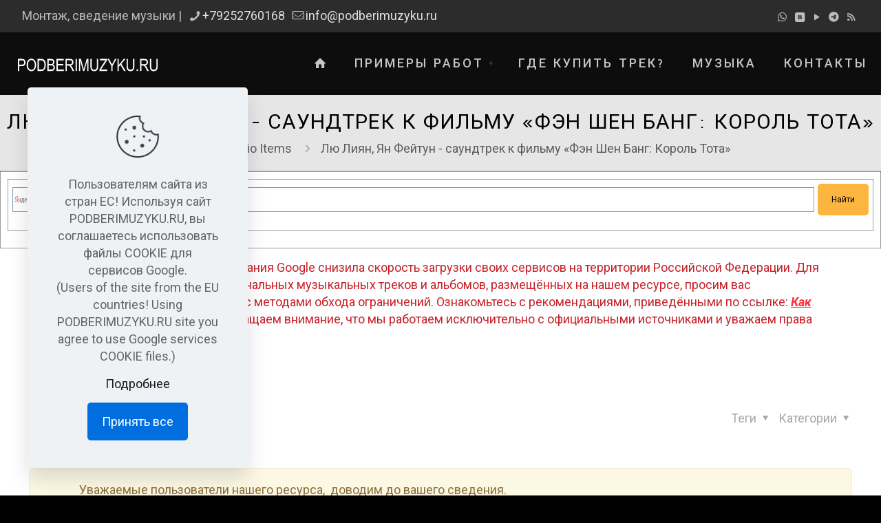

--- FILE ---
content_type: text/html; charset=UTF-8
request_url: https://podberimuzyku.ru/audio/lyu-liyan-yan-feytun-saundtrek-k-filmu-fen-shen-bang-korol-tota/
body_size: 27834
content:
<!DOCTYPE html>
<html dir="ltr" lang="ru-RU" prefix="og: https://ogp.me/ns#" class="no-js " >

<head>

<meta charset="UTF-8" />

<!-- Global site tag (gtag.js) - Google Analytics -->
<script async src="https://www.googletagmanager.com/gtag/js?id=UA-88186117-1"></script>
<script>
  window.dataLayer = window.dataLayer || [];
  function gtag(){dataLayer.push(arguments);}
  gtag('js', new Date());

  gtag('config', 'UA-88186117-1');
</script>
<!-- //Global site tag (gtag.js) - Google Analytics -->

<!-- Rating@Mail.ru counter -->
<script type="text/javascript">
var _tmr = window._tmr || (window._tmr = []);
_tmr.push({id: "2918720", type: "pageView", start: (new Date()).getTime()});
(function (d, w, id) {
  if (d.getElementById(id)) return;
  var ts = d.createElement("script"); ts.type = "text/javascript"; ts.async = true; ts.id = id;
  ts.src = (d.location.protocol == "https:" ? "https:" : "http:") + "//top-fwz1.mail.ru/js/code.js";
  var f = function () {var s = d.getElementsByTagName("script")[0]; s.parentNode.insertBefore(ts, s);};
  if (w.opera == "[object Opera]") { d.addEventListener("DOMContentLoaded", f, false); } else { f(); }
})(document, window, "topmailru-code");
</script><noscript><div>
<img src="//top-fwz1.mail.ru/counter?id=2918720;js=na" style="border:0;position:absolute;left:-9999px;" alt="" />
</div></noscript>
<!-- //Rating@Mail.ru counter -->


<title>Лю Лиян, Ян Фейтун - саундтрек к фильму «Фэн Шен Банг: Король Тота» » PODBERIMUZYKU.RU</title>

		<!-- All in One SEO 4.9.3 - aioseo.com -->
	<meta name="description" content="Китайские композиторы Лю Лиян (Liu Liyang) и Ян Фейтун (Yang Feitong), в 2021 году на лейбле &quot;Shanghai Shaoyun Music Entertainment Co., Ltd.&quot; записали оригинальный саундтрек к фильму - «Фэн Шен Банг: Король Тота» («Feng Shen Bang: Tota King»)." />
	<meta name="robots" content="max-image-preview:large" />
	<meta name="author" content="Влас Пуговкин"/>
	<meta name="google-site-verification" content="JicAEP29wgt8yEnvNbKaqQ-R25ZeDXVi7P0YZPXiZp8" />
	<meta name="yandex-verification" content="4a7513825841b22c" />
	<meta name="keywords" content="музыка кино,саундтрек,инструментальная музыка,оригинальный саундтрек,кинокомпозиторы,liu liyang,yang feitong,feng shen bang: tota king" />
	<link rel="canonical" href="https://podberimuzyku.ru/audio/lyu-liyan-yan-feytun-saundtrek-k-filmu-fen-shen-bang-korol-tota/" />
	<meta name="generator" content="All in One SEO (AIOSEO) 4.9.3" />

		<!-- Clarity tracking code for https://podberimuzyku.ru/ -->
<script>
    (function(c,l,a,r,i,t,y){
        c[a]=c[a]||function(){(c[a].q=c[a].q||[]).push(arguments)};
        t=l.createElement(r);t.async=1;t.src="https://www.clarity.ms/tag/"+i+"?ref=bwt";
        y=l.getElementsByTagName(r)[0];y.parentNode.insertBefore(t,y);
    })(window, document, "clarity", "script", "kmwyvy5m1g");
</script>
		<meta property="og:locale" content="ru_RU" />
		<meta property="og:site_name" content="PODBERIMUZYKU.RU » Создание музыки для спорта" />
		<meta property="og:type" content="album" />
		<meta property="og:title" content="Лю Лиян, Ян Фейтун - саундтрек к фильму «Фэн Шен Банг: Король Тота»" />
		<meta property="og:description" content="Китайские композиторы Лю Лиян (Liu Liyang) и Ян Фейтун (Yang Feitong), в 2021 году на лейбле &quot;Shanghai Shaoyun Music Entertainment Co., Ltd.&quot; записали оригинальный саундтрек к фильму - «Фэн Шен Банг: Король Тота» («Feng Shen Bang: Tota King»)." />
		<meta property="og:url" content="https://podberimuzyku.ru/audio/lyu-liyan-yan-feytun-saundtrek-k-filmu-fen-shen-bang-korol-tota/" />
		<meta property="og:image" content="https://avatars.yandex.net/get-music-content/5375761/8b36ae5d.a.18941845-1/m1000x1000" />
		<meta property="og:image:secure_url" content="https://avatars.yandex.net/get-music-content/5375761/8b36ae5d.a.18941845-1/m1000x1000" />
		<meta name="twitter:card" content="summary_large_image" />
		<meta name="twitter:title" content="Лю Лиян, Ян Фейтун - саундтрек к фильму «Фэн Шен Банг: Король Тота»" />
		<meta name="twitter:description" content="Китайские композиторы Лю Лиян (Liu Liyang) и Ян Фейтун (Yang Feitong), в 2021 году на лейбле &quot;Shanghai Shaoyun Music Entertainment Co., Ltd.&quot; записали оригинальный саундтрек к фильму - «Фэн Шен Банг: Король Тота» («Feng Shen Bang: Tota King»)." />
		<meta name="twitter:image" content="https://avatars.yandex.net/get-music-content/5375761/8b36ae5d.a.18941845-1/m1000x1000" />
		<script type="text/javascript">
			(function(c,l,a,r,i,t,y){
			c[a]=c[a]||function(){(c[a].q=c[a].q||[]).push(arguments)};t=l.createElement(r);t.async=1;
			t.src="https://www.clarity.ms/tag/"+i+"?ref=aioseo";y=l.getElementsByTagName(r)[0];y.parentNode.insertBefore(t,y);
		})(window, document, "clarity", "script", "B348FD6B90F1428AA44E9FA245DFE427");
		</script>
		<!-- All in One SEO -->

<meta property="og:image" content="https://avatars.yandex.net/get-music-content/5375761/8b36ae5d.a.18941845-1/m1000x1000"/>
<meta property="og:url" content="https://podberimuzyku.ru/audio/lyu-liyan-yan-feytun-saundtrek-k-filmu-fen-shen-bang-korol-tota/"/>
<meta property="og:type" content="article"/>
<meta property="og:title" content="Лю Лиян, Ян Фейтун - саундтрек к фильму «Фэн Шен Банг: Король Тота»"/>
<meta property="og:description" content=""/>
<link rel="alternate" hreflang="ru-RU" href="https://podberimuzyku.ru/audio/lyu-liyan-yan-feytun-saundtrek-k-filmu-fen-shen-bang-korol-tota/"/>
<meta name="format-detection" content="telephone=no">
<meta name="viewport" content="width=device-width, initial-scale=1" />
<link rel="shortcut icon" href="/wp-content/uploads/favicon_2022_120x120.svg?x31743" type="image/x-icon" />
<meta name="theme-color" content="#ffffff" media="(prefers-color-scheme: light)">
<meta name="theme-color" content="#ffffff" media="(prefers-color-scheme: dark)">
<link rel='dns-prefetch' href='//code.jivosite.com' />
<link rel='dns-prefetch' href='//fonts.googleapis.com' />
<link rel="alternate" type="application/rss+xml" title="PODBERIMUZYKU.RU &raquo; Лента" href="https://podberimuzyku.ru/feed/" />
<link rel="alternate" type="application/rss+xml" title="PODBERIMUZYKU.RU &raquo; Лента комментариев" href="https://podberimuzyku.ru/comments/feed/" />
<link rel="alternate" title="oEmbed (JSON)" type="application/json+oembed" href="https://podberimuzyku.ru/wp-json/oembed/1.0/embed?url=https%3A%2F%2Fpodberimuzyku.ru%2Faudio%2Flyu-liyan-yan-feytun-saundtrek-k-filmu-fen-shen-bang-korol-tota%2F" />
<link rel="alternate" title="oEmbed (XML)" type="text/xml+oembed" href="https://podberimuzyku.ru/wp-json/oembed/1.0/embed?url=https%3A%2F%2Fpodberimuzyku.ru%2Faudio%2Flyu-liyan-yan-feytun-saundtrek-k-filmu-fen-shen-bang-korol-tota%2F&#038;format=xml" />

		<style type="text/css">
			.mistape-test, .mistape_mistake_inner {color: #E42029 !important;}
			#mistape_dialog h2::before, #mistape_dialog .mistape_action, .mistape-letter-back {background-color: #E42029 !important; }
			#mistape_reported_text:before, #mistape_reported_text:after {border-color: #E42029 !important;}
            .mistape-letter-front .front-left {border-left-color: #E42029 !important;}
            .mistape-letter-front .front-right {border-right-color: #E42029 !important;}
            .mistape-letter-front .front-bottom, .mistape-letter-back > .mistape-letter-back-top, .mistape-letter-top {border-bottom-color: #E42029 !important;}
            .mistape-logo svg {fill: #E42029 !important;}
		</style>
		<style id='wp-img-auto-sizes-contain-inline-css' type='text/css'>
img:is([sizes=auto i],[sizes^="auto," i]){contain-intrinsic-size:3000px 1500px}
/*# sourceURL=wp-img-auto-sizes-contain-inline-css */
</style>
<style id='dzsap-hook-head-styles-inline-css' type='text/css'>
.audioplayer.skin-wave .total-time {background: rgba(255,255,255);}
/*# sourceURL=dzsap-hook-head-styles-inline-css */
</style>
<link rel='stylesheet' id='dashicons-css' href='https://podberimuzyku.ru/wp-includes/css/dashicons.css?x31743&amp;ver=6.9' type='text/css' media='all' />
<link rel='stylesheet' id='post-views-counter-frontend-css' href='https://podberimuzyku.ru/wp-content/plugins/post-views-counter/css/frontend.css?x31743&amp;ver=1.7.3' type='text/css' media='all' />
<style id='wp-emoji-styles-inline-css' type='text/css'>

	img.wp-smiley, img.emoji {
		display: inline !important;
		border: none !important;
		box-shadow: none !important;
		height: 1em !important;
		width: 1em !important;
		margin: 0 0.07em !important;
		vertical-align: -0.1em !important;
		background: none !important;
		padding: 0 !important;
	}
/*# sourceURL=wp-emoji-styles-inline-css */
</style>
<style id='wp-block-library-inline-css' type='text/css'>
:root{
  --wp-block-synced-color:#7a00df;
  --wp-block-synced-color--rgb:122, 0, 223;
  --wp-bound-block-color:var(--wp-block-synced-color);
  --wp-editor-canvas-background:#ddd;
  --wp-admin-theme-color:#007cba;
  --wp-admin-theme-color--rgb:0, 124, 186;
  --wp-admin-theme-color-darker-10:#006ba1;
  --wp-admin-theme-color-darker-10--rgb:0, 107, 160.5;
  --wp-admin-theme-color-darker-20:#005a87;
  --wp-admin-theme-color-darker-20--rgb:0, 90, 135;
  --wp-admin-border-width-focus:2px;
}
@media (min-resolution:192dpi){
  :root{
    --wp-admin-border-width-focus:1.5px;
  }
}
.wp-element-button{
  cursor:pointer;
}

:root .has-very-light-gray-background-color{
  background-color:#eee;
}
:root .has-very-dark-gray-background-color{
  background-color:#313131;
}
:root .has-very-light-gray-color{
  color:#eee;
}
:root .has-very-dark-gray-color{
  color:#313131;
}
:root .has-vivid-green-cyan-to-vivid-cyan-blue-gradient-background{
  background:linear-gradient(135deg, #00d084, #0693e3);
}
:root .has-purple-crush-gradient-background{
  background:linear-gradient(135deg, #34e2e4, #4721fb 50%, #ab1dfe);
}
:root .has-hazy-dawn-gradient-background{
  background:linear-gradient(135deg, #faaca8, #dad0ec);
}
:root .has-subdued-olive-gradient-background{
  background:linear-gradient(135deg, #fafae1, #67a671);
}
:root .has-atomic-cream-gradient-background{
  background:linear-gradient(135deg, #fdd79a, #004a59);
}
:root .has-nightshade-gradient-background{
  background:linear-gradient(135deg, #330968, #31cdcf);
}
:root .has-midnight-gradient-background{
  background:linear-gradient(135deg, #020381, #2874fc);
}
:root{
  --wp--preset--font-size--normal:16px;
  --wp--preset--font-size--huge:42px;
}

.has-regular-font-size{
  font-size:1em;
}

.has-larger-font-size{
  font-size:2.625em;
}

.has-normal-font-size{
  font-size:var(--wp--preset--font-size--normal);
}

.has-huge-font-size{
  font-size:var(--wp--preset--font-size--huge);
}

.has-text-align-center{
  text-align:center;
}

.has-text-align-left{
  text-align:left;
}

.has-text-align-right{
  text-align:right;
}

.has-fit-text{
  white-space:nowrap !important;
}

#end-resizable-editor-section{
  display:none;
}

.aligncenter{
  clear:both;
}

.items-justified-left{
  justify-content:flex-start;
}

.items-justified-center{
  justify-content:center;
}

.items-justified-right{
  justify-content:flex-end;
}

.items-justified-space-between{
  justify-content:space-between;
}

.screen-reader-text{
  border:0;
  clip-path:inset(50%);
  height:1px;
  margin:-1px;
  overflow:hidden;
  padding:0;
  position:absolute;
  width:1px;
  word-wrap:normal !important;
}

.screen-reader-text:focus{
  background-color:#ddd;
  clip-path:none;
  color:#444;
  display:block;
  font-size:1em;
  height:auto;
  left:5px;
  line-height:normal;
  padding:15px 23px 14px;
  text-decoration:none;
  top:5px;
  width:auto;
  z-index:100000;
}
html :where(.has-border-color){
  border-style:solid;
}

html :where([style*=border-top-color]){
  border-top-style:solid;
}

html :where([style*=border-right-color]){
  border-right-style:solid;
}

html :where([style*=border-bottom-color]){
  border-bottom-style:solid;
}

html :where([style*=border-left-color]){
  border-left-style:solid;
}

html :where([style*=border-width]){
  border-style:solid;
}

html :where([style*=border-top-width]){
  border-top-style:solid;
}

html :where([style*=border-right-width]){
  border-right-style:solid;
}

html :where([style*=border-bottom-width]){
  border-bottom-style:solid;
}

html :where([style*=border-left-width]){
  border-left-style:solid;
}
html :where(img[class*=wp-image-]){
  height:auto;
  max-width:100%;
}
:where(figure){
  margin:0 0 1em;
}

html :where(.is-position-sticky){
  --wp-admin--admin-bar--position-offset:var(--wp-admin--admin-bar--height, 0px);
}

@media screen and (max-width:600px){
  html :where(.is-position-sticky){
    --wp-admin--admin-bar--position-offset:0px;
  }
}

/*# sourceURL=wp-block-library-inline-css */
</style><style id='global-styles-inline-css' type='text/css'>
:root{--wp--preset--aspect-ratio--square: 1;--wp--preset--aspect-ratio--4-3: 4/3;--wp--preset--aspect-ratio--3-4: 3/4;--wp--preset--aspect-ratio--3-2: 3/2;--wp--preset--aspect-ratio--2-3: 2/3;--wp--preset--aspect-ratio--16-9: 16/9;--wp--preset--aspect-ratio--9-16: 9/16;--wp--preset--color--black: #000000;--wp--preset--color--cyan-bluish-gray: #abb8c3;--wp--preset--color--white: #ffffff;--wp--preset--color--pale-pink: #f78da7;--wp--preset--color--vivid-red: #cf2e2e;--wp--preset--color--luminous-vivid-orange: #ff6900;--wp--preset--color--luminous-vivid-amber: #fcb900;--wp--preset--color--light-green-cyan: #7bdcb5;--wp--preset--color--vivid-green-cyan: #00d084;--wp--preset--color--pale-cyan-blue: #8ed1fc;--wp--preset--color--vivid-cyan-blue: #0693e3;--wp--preset--color--vivid-purple: #9b51e0;--wp--preset--gradient--vivid-cyan-blue-to-vivid-purple: linear-gradient(135deg,rgb(6,147,227) 0%,rgb(155,81,224) 100%);--wp--preset--gradient--light-green-cyan-to-vivid-green-cyan: linear-gradient(135deg,rgb(122,220,180) 0%,rgb(0,208,130) 100%);--wp--preset--gradient--luminous-vivid-amber-to-luminous-vivid-orange: linear-gradient(135deg,rgb(252,185,0) 0%,rgb(255,105,0) 100%);--wp--preset--gradient--luminous-vivid-orange-to-vivid-red: linear-gradient(135deg,rgb(255,105,0) 0%,rgb(207,46,46) 100%);--wp--preset--gradient--very-light-gray-to-cyan-bluish-gray: linear-gradient(135deg,rgb(238,238,238) 0%,rgb(169,184,195) 100%);--wp--preset--gradient--cool-to-warm-spectrum: linear-gradient(135deg,rgb(74,234,220) 0%,rgb(151,120,209) 20%,rgb(207,42,186) 40%,rgb(238,44,130) 60%,rgb(251,105,98) 80%,rgb(254,248,76) 100%);--wp--preset--gradient--blush-light-purple: linear-gradient(135deg,rgb(255,206,236) 0%,rgb(152,150,240) 100%);--wp--preset--gradient--blush-bordeaux: linear-gradient(135deg,rgb(254,205,165) 0%,rgb(254,45,45) 50%,rgb(107,0,62) 100%);--wp--preset--gradient--luminous-dusk: linear-gradient(135deg,rgb(255,203,112) 0%,rgb(199,81,192) 50%,rgb(65,88,208) 100%);--wp--preset--gradient--pale-ocean: linear-gradient(135deg,rgb(255,245,203) 0%,rgb(182,227,212) 50%,rgb(51,167,181) 100%);--wp--preset--gradient--electric-grass: linear-gradient(135deg,rgb(202,248,128) 0%,rgb(113,206,126) 100%);--wp--preset--gradient--midnight: linear-gradient(135deg,rgb(2,3,129) 0%,rgb(40,116,252) 100%);--wp--preset--font-size--small: 13px;--wp--preset--font-size--medium: 20px;--wp--preset--font-size--large: 36px;--wp--preset--font-size--x-large: 42px;--wp--preset--spacing--20: 0.44rem;--wp--preset--spacing--30: 0.67rem;--wp--preset--spacing--40: 1rem;--wp--preset--spacing--50: 1.5rem;--wp--preset--spacing--60: 2.25rem;--wp--preset--spacing--70: 3.38rem;--wp--preset--spacing--80: 5.06rem;--wp--preset--shadow--natural: 6px 6px 9px rgba(0, 0, 0, 0.2);--wp--preset--shadow--deep: 12px 12px 50px rgba(0, 0, 0, 0.4);--wp--preset--shadow--sharp: 6px 6px 0px rgba(0, 0, 0, 0.2);--wp--preset--shadow--outlined: 6px 6px 0px -3px rgb(255, 255, 255), 6px 6px rgb(0, 0, 0);--wp--preset--shadow--crisp: 6px 6px 0px rgb(0, 0, 0);}:where(.is-layout-flex){gap: 0.5em;}:where(.is-layout-grid){gap: 0.5em;}body .is-layout-flex{display: flex;}.is-layout-flex{flex-wrap: wrap;align-items: center;}.is-layout-flex > :is(*, div){margin: 0;}body .is-layout-grid{display: grid;}.is-layout-grid > :is(*, div){margin: 0;}:where(.wp-block-columns.is-layout-flex){gap: 2em;}:where(.wp-block-columns.is-layout-grid){gap: 2em;}:where(.wp-block-post-template.is-layout-flex){gap: 1.25em;}:where(.wp-block-post-template.is-layout-grid){gap: 1.25em;}.has-black-color{color: var(--wp--preset--color--black) !important;}.has-cyan-bluish-gray-color{color: var(--wp--preset--color--cyan-bluish-gray) !important;}.has-white-color{color: var(--wp--preset--color--white) !important;}.has-pale-pink-color{color: var(--wp--preset--color--pale-pink) !important;}.has-vivid-red-color{color: var(--wp--preset--color--vivid-red) !important;}.has-luminous-vivid-orange-color{color: var(--wp--preset--color--luminous-vivid-orange) !important;}.has-luminous-vivid-amber-color{color: var(--wp--preset--color--luminous-vivid-amber) !important;}.has-light-green-cyan-color{color: var(--wp--preset--color--light-green-cyan) !important;}.has-vivid-green-cyan-color{color: var(--wp--preset--color--vivid-green-cyan) !important;}.has-pale-cyan-blue-color{color: var(--wp--preset--color--pale-cyan-blue) !important;}.has-vivid-cyan-blue-color{color: var(--wp--preset--color--vivid-cyan-blue) !important;}.has-vivid-purple-color{color: var(--wp--preset--color--vivid-purple) !important;}.has-black-background-color{background-color: var(--wp--preset--color--black) !important;}.has-cyan-bluish-gray-background-color{background-color: var(--wp--preset--color--cyan-bluish-gray) !important;}.has-white-background-color{background-color: var(--wp--preset--color--white) !important;}.has-pale-pink-background-color{background-color: var(--wp--preset--color--pale-pink) !important;}.has-vivid-red-background-color{background-color: var(--wp--preset--color--vivid-red) !important;}.has-luminous-vivid-orange-background-color{background-color: var(--wp--preset--color--luminous-vivid-orange) !important;}.has-luminous-vivid-amber-background-color{background-color: var(--wp--preset--color--luminous-vivid-amber) !important;}.has-light-green-cyan-background-color{background-color: var(--wp--preset--color--light-green-cyan) !important;}.has-vivid-green-cyan-background-color{background-color: var(--wp--preset--color--vivid-green-cyan) !important;}.has-pale-cyan-blue-background-color{background-color: var(--wp--preset--color--pale-cyan-blue) !important;}.has-vivid-cyan-blue-background-color{background-color: var(--wp--preset--color--vivid-cyan-blue) !important;}.has-vivid-purple-background-color{background-color: var(--wp--preset--color--vivid-purple) !important;}.has-black-border-color{border-color: var(--wp--preset--color--black) !important;}.has-cyan-bluish-gray-border-color{border-color: var(--wp--preset--color--cyan-bluish-gray) !important;}.has-white-border-color{border-color: var(--wp--preset--color--white) !important;}.has-pale-pink-border-color{border-color: var(--wp--preset--color--pale-pink) !important;}.has-vivid-red-border-color{border-color: var(--wp--preset--color--vivid-red) !important;}.has-luminous-vivid-orange-border-color{border-color: var(--wp--preset--color--luminous-vivid-orange) !important;}.has-luminous-vivid-amber-border-color{border-color: var(--wp--preset--color--luminous-vivid-amber) !important;}.has-light-green-cyan-border-color{border-color: var(--wp--preset--color--light-green-cyan) !important;}.has-vivid-green-cyan-border-color{border-color: var(--wp--preset--color--vivid-green-cyan) !important;}.has-pale-cyan-blue-border-color{border-color: var(--wp--preset--color--pale-cyan-blue) !important;}.has-vivid-cyan-blue-border-color{border-color: var(--wp--preset--color--vivid-cyan-blue) !important;}.has-vivid-purple-border-color{border-color: var(--wp--preset--color--vivid-purple) !important;}.has-vivid-cyan-blue-to-vivid-purple-gradient-background{background: var(--wp--preset--gradient--vivid-cyan-blue-to-vivid-purple) !important;}.has-light-green-cyan-to-vivid-green-cyan-gradient-background{background: var(--wp--preset--gradient--light-green-cyan-to-vivid-green-cyan) !important;}.has-luminous-vivid-amber-to-luminous-vivid-orange-gradient-background{background: var(--wp--preset--gradient--luminous-vivid-amber-to-luminous-vivid-orange) !important;}.has-luminous-vivid-orange-to-vivid-red-gradient-background{background: var(--wp--preset--gradient--luminous-vivid-orange-to-vivid-red) !important;}.has-very-light-gray-to-cyan-bluish-gray-gradient-background{background: var(--wp--preset--gradient--very-light-gray-to-cyan-bluish-gray) !important;}.has-cool-to-warm-spectrum-gradient-background{background: var(--wp--preset--gradient--cool-to-warm-spectrum) !important;}.has-blush-light-purple-gradient-background{background: var(--wp--preset--gradient--blush-light-purple) !important;}.has-blush-bordeaux-gradient-background{background: var(--wp--preset--gradient--blush-bordeaux) !important;}.has-luminous-dusk-gradient-background{background: var(--wp--preset--gradient--luminous-dusk) !important;}.has-pale-ocean-gradient-background{background: var(--wp--preset--gradient--pale-ocean) !important;}.has-electric-grass-gradient-background{background: var(--wp--preset--gradient--electric-grass) !important;}.has-midnight-gradient-background{background: var(--wp--preset--gradient--midnight) !important;}.has-small-font-size{font-size: var(--wp--preset--font-size--small) !important;}.has-medium-font-size{font-size: var(--wp--preset--font-size--medium) !important;}.has-large-font-size{font-size: var(--wp--preset--font-size--large) !important;}.has-x-large-font-size{font-size: var(--wp--preset--font-size--x-large) !important;}
/*# sourceURL=global-styles-inline-css */
</style>
<style id='core-block-supports-inline-css' type='text/css'>
/**
 * Core styles: block-supports
 */

/*# sourceURL=core-block-supports-inline-css */
</style>

<style id='classic-theme-styles-inline-css' type='text/css'>
/**
 * These rules are needed for backwards compatibility.
 * They should match the button element rules in the base theme.json file.
 */
.wp-block-button__link {
	color: #ffffff;
	background-color: #32373c;
	border-radius: 9999px; /* 100% causes an oval, but any explicit but really high value retains the pill shape. */

	/* This needs a low specificity so it won't override the rules from the button element if defined in theme.json. */
	box-shadow: none;
	text-decoration: none;

	/* The extra 2px are added to size solids the same as the outline versions.*/
	padding: calc(0.667em + 2px) calc(1.333em + 2px);

	font-size: 1.125em;
}

.wp-block-file__button {
	background: #32373c;
	color: #ffffff;
	text-decoration: none;
}

/*# sourceURL=/wp-includes/css/classic-themes.css */
</style>
<link rel='stylesheet' id='cool-tag-cloud-css' href='https://podberimuzyku.ru/wp-content/plugins/cool-tag-cloud/inc/cool-tag-cloud.css?x31743&amp;ver=2.25' type='text/css' media='all' />
<link rel='stylesheet' id='mistape-front-css' href='https://podberimuzyku.ru/wp-content/plugins/mistape/assets/css/mistape-front.css?x31743&amp;ver=1.3.9' type='text/css' media='all' />
<link rel='stylesheet' id='url-shortify-css' href='https://podberimuzyku.ru/wp-content/plugins/url-shortify/lite/dist/styles/url-shortify.css?x31743&amp;ver=1.12.1' type='text/css' media='all' />
<link rel='stylesheet' id='mfn-be-css' href='https://podberimuzyku.ru/wp-content/themes/betheme/css/be.css?x31743&amp;ver=28.0.6' type='text/css' media='all' />
<link rel='stylesheet' id='mfn-animations-css' href='https://podberimuzyku.ru/wp-content/themes/betheme/assets/animations/animations.min.css?x31743&amp;ver=28.0.6' type='text/css' media='all' />
<link rel='stylesheet' id='mfn-font-awesome-css' href='https://podberimuzyku.ru/wp-content/themes/betheme/fonts/fontawesome/fontawesome.css?x31743&amp;ver=28.0.6' type='text/css' media='all' />
<link rel='stylesheet' id='mfn-jplayer-css' href='https://podberimuzyku.ru/wp-content/themes/betheme/assets/jplayer/css/jplayer.blue.monday.min.css?x31743&amp;ver=28.0.6' type='text/css' media='all' />
<link rel='stylesheet' id='mfn-responsive-css' href='https://podberimuzyku.ru/wp-content/themes/betheme/css/responsive.css?x31743&amp;ver=28.0.6' type='text/css' media='all' />
<link rel='stylesheet' id='mfn-fonts-css' href='https://fonts.googleapis.com/css?family=Roboto%3A1%2C100%2C400%2C400italic%2C500%2C700%2C700italic%2C900%7CMaven+Pro%3A1%2C100%2C400%2C400italic%2C500%2C700%2C700italic%2C900%7CMonoton%3A1%2C100%2C400%2C400italic%2C500%2C700%2C700italic%2C900&#038;display=swap&#038;ver=6.9' type='text/css' media='all' />
<link rel='stylesheet' id='UserAccessManagerLoginForm-css' href='https://podberimuzyku.ru/wp-content/plugins/user-access-manager/assets/css/uamLoginForm.css?x31743&amp;ver=2.3.10' type='text/css' media='screen' />
<link rel='stylesheet' id='js_composer_front-css' href='https://podberimuzyku.ru/wp-content/plugins/js_composer/assets/css/js_composer.min.css?x31743&amp;ver=8.4.1' type='text/css' media='all' />
<link rel='stylesheet' id='mfn-static-css' href='https://podberimuzyku.ru/wp-content/uploads/betheme/css/static.css?x31743&amp;ver=28.0.6' type='text/css' media='all' />
<style id='mfn-dynamic-inline-css' type='text/css'>
form input.display-none{display:none!important}body{--mfn-featured-image: url(https://avatars.yandex.net/get-music-content/5375761/8b36ae5d.a.18941845-1/m1000x1000);}
/*# sourceURL=mfn-dynamic-inline-css */
</style>
<link rel='stylesheet' id='style-css' href='https://podberimuzyku.ru/wp-content/themes/betheme-child/style.css?x31743&amp;ver=6.9' type='text/css' media='all' />
<script type="text/javascript" src="https://podberimuzyku.ru/wp-content/plugins/jquery-updater/js/jquery-4.0.0.min.js?x31743&amp;ver=4.0.0" id="jquery-core-js"></script>
<script type="text/javascript" src="https://podberimuzyku.ru/wp-content/plugins/jquery-updater/js/jquery-migrate-3.6.0.min.js?x31743&amp;ver=3.6.0" id="jquery-migrate-js"></script>
<script type="text/javascript" src="https://podberimuzyku.ru/wp-content/plugins/dzs-zoomsounds/libs/dzsap/replace-gutenberg-player/replace-gutenberg-player.js?x31743&amp;ver=6.90" id="replace-gutenberg-player-js"></script>
<script type="text/javascript" id="url-shortify-js-extra">
/* <![CDATA[ */
var usParams = {"ajaxurl":"https://podberimuzyku.ru/wp-admin/admin-ajax.php"};
//# sourceURL=url-shortify-js-extra
/* ]]> */
</script>
<script type="text/javascript" src="https://podberimuzyku.ru/wp-content/plugins/url-shortify/lite/dist/scripts/url-shortify.js?x31743&amp;ver=1.12.1" id="url-shortify-js"></script>
<script></script><link rel="https://api.w.org/" href="https://podberimuzyku.ru/wp-json/" /><link rel="EditURI" type="application/rsd+xml" title="RSD" href="https://podberimuzyku.ru/xmlrpc.php?rsd" />
<link rel='shortlink' href='https://podberimuzyku.ru/?p=13167' />
<script id="dzsap-main-settings" class="dzsap-main-settings" type="application/json">{"dzsap_site_url":"https:\/\/podberimuzyku.ru\/","pluginurl":"https:\/\/podberimuzyku.ru\/wp-content\/plugins\/dzs-zoomsounds\/audioplayer\/","dzsap_curr_user":0,"version":"6.90","view_replace_audio_shortcode":"player-cue-default","ajax_url":"https:\/\/podberimuzyku.ru\/wp-admin\/admin-ajax.php","playerid":13167,"action_received_time_total":"send_total_time"}</script><meta name="generator" content="Powered by WPBakery Page Builder - drag and drop page builder for WordPress."/>
<title>Подбери Музыку</title>
<link rel="icon" type="image/png" href="https://podberimuzyku.ru/wp-content/uploads/logo_pm_2023_120x120.png?x31743"><meta name="generator" content="Powered by Slider Revolution 6.7.34 - responsive, Mobile-Friendly Slider Plugin for WordPress with comfortable drag and drop interface." />
<link rel="icon" href="https://podberimuzyku.ru/wp-content/uploads/2023/04/cropped-favicon_2023_512x512-min-32x32.png?x31743" sizes="32x32" />
<link rel="icon" href="https://podberimuzyku.ru/wp-content/uploads/2023/04/cropped-favicon_2023_512x512-min-192x192.png?x31743" sizes="192x192" />
<link rel="apple-touch-icon" href="https://podberimuzyku.ru/wp-content/uploads/2023/04/cropped-favicon_2023_512x512-min-180x180.png?x31743" />
<meta name="msapplication-TileImage" content="https://podberimuzyku.ru/wp-content/uploads/2023/04/cropped-favicon_2023_512x512-min-270x270.png" />
<script>function setREVStartSize(e){
			//window.requestAnimationFrame(function() {
				window.RSIW = window.RSIW===undefined ? window.innerWidth : window.RSIW;
				window.RSIH = window.RSIH===undefined ? window.innerHeight : window.RSIH;
				try {
					var pw = document.getElementById(e.c).parentNode.offsetWidth,
						newh;
					pw = pw===0 || isNaN(pw) || (e.l=="fullwidth" || e.layout=="fullwidth") ? window.RSIW : pw;
					e.tabw = e.tabw===undefined ? 0 : parseInt(e.tabw);
					e.thumbw = e.thumbw===undefined ? 0 : parseInt(e.thumbw);
					e.tabh = e.tabh===undefined ? 0 : parseInt(e.tabh);
					e.thumbh = e.thumbh===undefined ? 0 : parseInt(e.thumbh);
					e.tabhide = e.tabhide===undefined ? 0 : parseInt(e.tabhide);
					e.thumbhide = e.thumbhide===undefined ? 0 : parseInt(e.thumbhide);
					e.mh = e.mh===undefined || e.mh=="" || e.mh==="auto" ? 0 : parseInt(e.mh,0);
					if(e.layout==="fullscreen" || e.l==="fullscreen")
						newh = Math.max(e.mh,window.RSIH);
					else{
						e.gw = Array.isArray(e.gw) ? e.gw : [e.gw];
						for (var i in e.rl) if (e.gw[i]===undefined || e.gw[i]===0) e.gw[i] = e.gw[i-1];
						e.gh = e.el===undefined || e.el==="" || (Array.isArray(e.el) && e.el.length==0)? e.gh : e.el;
						e.gh = Array.isArray(e.gh) ? e.gh : [e.gh];
						for (var i in e.rl) if (e.gh[i]===undefined || e.gh[i]===0) e.gh[i] = e.gh[i-1];
											
						var nl = new Array(e.rl.length),
							ix = 0,
							sl;
						e.tabw = e.tabhide>=pw ? 0 : e.tabw;
						e.thumbw = e.thumbhide>=pw ? 0 : e.thumbw;
						e.tabh = e.tabhide>=pw ? 0 : e.tabh;
						e.thumbh = e.thumbhide>=pw ? 0 : e.thumbh;
						for (var i in e.rl) nl[i] = e.rl[i]<window.RSIW ? 0 : e.rl[i];
						sl = nl[0];
						for (var i in nl) if (sl>nl[i] && nl[i]>0) { sl = nl[i]; ix=i;}
						var m = pw>(e.gw[ix]+e.tabw+e.thumbw) ? 1 : (pw-(e.tabw+e.thumbw)) / (e.gw[ix]);
						newh =  (e.gh[ix] * m) + (e.tabh + e.thumbh);
					}
					var el = document.getElementById(e.c);
					if (el!==null && el) el.style.height = newh+"px";
					el = document.getElementById(e.c+"_wrapper");
					if (el!==null && el) {
						el.style.height = newh+"px";
						el.style.display = "block";
					}
				} catch(e){
					console.log("Failure at Presize of Slider:" + e)
				}
			//});
		  };</script>
<style>.shorten_url { 
	   padding: 10px 10px 10px 10px ; 
	   border: 1px solid #AAAAAA ; 
	   background-color: #EEEEEE ;
}</style>
<!--Start VDZ Yandex Metrika Plugin-->
<!-- Yandex.Metrika counter --><script type="text/javascript" >(function(m,e,t,r,i,k,a){m[i]=m[i]||function(){(m[i].a=m[i].a||[]).push(arguments)};m[i].l=1*new Date();k=e.createElement(t),a=e.getElementsByTagName(t)[0],k.async=1,k.src=r,a.parentNode.insertBefore(k,a)})(window, document, "script", "https://mc.yandex.ru/metrika/tag.js", "ym");ym(93330852, "init", {clickmap:true, trackLinks:true, accurateTrackBounce:true, webvisor:true, trackHash:true, ecommerce:"dataLayer"});</script>
<noscript><div><img src="https://mc.yandex.ru/watch/93330852" style="position:absolute; left:-9999px;" alt="" /></div></noscript>
<!-- /Yandex.Metrika counter --><!--START ADD EVENTS FROM CF7--><script type='text/javascript'>document.addEventListener( 'wpcf7submit', function( event ) {
					  //event.detail.contactFormId;
					  if(ym){
				          //console.log(event.detail);
						  ym(93330852, 'reachGoal', 'VDZ_SEND_CONTACT_FORM_7');
						  ym(93330852, 'params', {
						      page_url: window.location.href, 
						      status: event.detail.status, 
						      locale: event.detail.contactFormLocale, 
						      form_id: event.detail.contactFormId, 
						  });
					  }
					}, false );
				</script><!--END ADD EVENTS FROM CF7-->
<!--End VDZ Yandex Metrika Plugin-->
<style type="text/css" data-type="vc_shortcodes-default-css">.vc_do_message{padding-top:1em;padding-bottom:1em;padding-right:1em;padding-left:4em;margin-bottom:22px;}.vc_do_custom_heading{margin-bottom:0.625rem;margin-top:0;}</style><noscript><style> .wpb_animate_when_almost_visible { opacity: 1; }</style></noscript>
<style id='dzsap-init-styles-inline-css' type='text/css'>
.audioplayer,.audioplayer-tobe,.audiogallery{opacity:0;}
/*# sourceURL=dzsap-init-styles-inline-css */
</style>
<link rel='stylesheet' id='vc_font_awesome_5_shims-css' href='https://podberimuzyku.ru/wp-content/plugins/js_composer/assets/lib/vendor/node_modules/@fortawesome/fontawesome-free/css/v4-shims.min.css?x31743&amp;ver=8.4.1' type='text/css' media='all' />
<link rel='stylesheet' id='vc_font_awesome_6-css' href='https://podberimuzyku.ru/wp-content/plugins/js_composer/assets/lib/vendor/node_modules/@fortawesome/fontawesome-free/css/all.min.css?x31743&amp;ver=8.4.1' type='text/css' media='all' />
<link rel='stylesheet' id='vc_pageable_owl-carousel-css-css' href='https://podberimuzyku.ru/wp-content/plugins/js_composer/assets/lib/vendor/owl-carousel2-dist/assets/owl.min.css?x31743&amp;ver=8.4.1' type='text/css' media='all' />
<link rel='stylesheet' id='lightbox2-css' href='https://podberimuzyku.ru/wp-content/plugins/js_composer/assets/lib/vendor/node_modules/lightbox2/dist/css/lightbox.min.css?x31743&amp;ver=8.4.1' type='text/css' media='all' />
<link rel='stylesheet' id='vc_animate-css-css' href='https://podberimuzyku.ru/wp-content/plugins/js_composer/assets/lib/vendor/node_modules/animate.css/animate.min.css?x31743&amp;ver=8.4.1' type='text/css' media='all' />
<link rel='stylesheet' id='vc_google_fonts_abril_fatfaceregular-css' href='https://fonts.googleapis.com/css?family=Abril+Fatface%3Aregular&#038;subset=latin&#038;ver=8.4.1' type='text/css' media='all' />
<style id='dzsap-footer-style-inline-css' type='text/css'>
 .audioplayer.apconfig-player-cue-default .player-but .svg-icon path{fill:#fcb53f}        body .controls-volume.controls-volume-vertical .volume-holder{background-color:#fcb53f;}    .audioplayer.apconfig-player-cue-default.skin-wave .player-but .the-icon-bg{background-color:#fcb53f;}    .audioplayer.apconfig-player-cue-default.skin-wave .volume_static:before{background-color:#fcb53f;} .audioplayer.apconfig-player-cue-default.skin-wave .meta-artist .the-name object>a{color:#fcb53f;}  .audioplayer.apconfig-player-cue-default.skin-wave .volumeicon:before{border-right-color:#fcb53f}  .audioplayer.apconfig-player-cue-default.skin-wave .volumeicon{background:#fcb53f} .audioplayer.apconfig-player-cue-default.skin-wave.button-aspect-noir i.svg-icon{color:#fcb53f}   .audioplayer.apconfig-player-cue-default.skin-wave.button-aspect-noir .con-playpause .the-icon-bg{border-color:#fcb53f;}   .audioplayer.apconfig-player-cue-default.skin-wave.button-aspect-noir .player-but .the-icon-bg{background-color:transparent;border-color:#fcb53f;}   .audioplayer.apconfig-player-cue-default.skin-wave.button-aspect-noir.button-aspect-noir--filled .player-but .the-icon-bg{background-color:#fcb53f;}  .audioplayer.apconfig-player-cue-default.skin-wave.button-aspect-noir.button-aspect-noir--stroked i.svg-icon{color:#fcb53f}      .audioplayer.apconfig-player-cue-default.skin-wave.button-aspect-noir.button-aspect-noir--stroked .svg-icon path{stroke:#fcb53f}    .audioplayer.apconfig-player-cue-default.skin-wave.button-aspect-noir .svg-icon path{fill:#fcb53f; }  .audioplayer.apconfig-player-cue-default.skin-silver .ap-controls .ap-controls-right .controls-volume .volumeicon::before{ border-right-color:#fcb53f; } .audioplayer.apconfig-player-cue-default.skin-silver .ap-controls .ap-controls-right .controls-volume .volumeicon {  background-color:#fcb53f;  }  .audioplayer.apconfig-player-cue-default.skin-default .ap-controls .ap-controls-right .controls-volume .volumeicon::before{ border-right-color:#fcb53f; } .audioplayer.apconfig-player-cue-default.skin-default .ap-controls .ap-controls-right .controls-volume .volumeicon {  background-color:#fcb53f;  } .audioplayer.apconfig-player-cue-default .volume_active{background-color:#111111}   body .btn-zoomsounds.btn-like:hover .the-icon>svg path,body .btn-zoomsounds.btn-like.active .the-icon>svg path{fill:#111111}  .audioplayer.apconfig-player-cue-default.skin-wave .volume_active{background-color:#111111}  .audioplayer.apconfig-player-cue-default.skin-wave .meta-artist .the-artist{color:#111111}     .audioplayer.apconfig-player-cue-default.skin-silver a{color:#111111}    .audioplayer.apconfig-player-cue-default.skin-silver{line-height:1}  body .dzsap-color_inverse_ui_text{color:#111111}.audioplayer.apconfig-player-cue-default .player-but .svg-icon path{fill:#000000;}.audioplayer.apconfig-player-cue-default.skin-wave.button-aspect-noir.button-aspect-noir--filled .svg-icon path{fill:#000000;} .audioplayer.apconfig-player-cue-default.skin-wave.button-aspect-noir.button-aspect-noir--filled i.svg-icon{ color: #000000; }
/*# sourceURL=dzsap-footer-style-inline-css */
</style>
<link rel='stylesheet' id='rs-plugin-settings-css' href='//podberimuzyku.ru/wp-content/plugins/revslider/sr6/assets/css/rs6.css?x31743&amp;ver=6.7.34' type='text/css' media='all' />
<style id='rs-plugin-settings-inline-css' type='text/css'>
.tp-caption a{color:#ff7302;text-shadow:none;-webkit-transition:all 0.2s ease-out;-moz-transition:all 0.2s ease-out;-o-transition:all 0.2s ease-out;-ms-transition:all 0.2s ease-out}.tp-caption a:hover{color:#ffa902}
/*# sourceURL=rs-plugin-settings-inline-css */
</style>
</head>

<body class="wp-singular dzsap_items-template-default single single-dzsap_items postid-13167 wp-embed-responsive wp-theme-betheme wp-child-theme-betheme-child woocommerce-block-theme-has-button-styles  color-custom content-brightness-light input-brightness-light style-default keyboard-support underline-links warning-links button-animation-slide button-animation-slide-right layout-full-width no-content-padding hide-love no-shadows boxed-no-margin header-classic header-fw sticky-header sticky-dark ab-show menu-line-below menuo-right menuo-no-borders subheader-both-center responsive-overflow-x-mobile no-hover-all mobile-tb-center mobile-mini-mr-ll mobile-icon-user-hide mobile-icon-wishlist-hide mobile-icon-cart-hide mobile-icon-search-ss mobile-icon-wpml-hide mobile-icon-action-ss be-page-13167 be-reg-2806 wpb-js-composer js-comp-ver-8.4.1 vc_responsive">

	
		
		<!-- mfn_hook_top --><!-- mfn_hook_top -->
		
		
		<div id="Wrapper">

	<div id="Header_wrapper" class="" >

	<header id="Header">
	<div id="Action_bar">
		<div class="container">
			<div class="column one">

				
<ul class="contact_details" aria-label="contact details">
  <li class="slogan">Монтаж, сведение музыки | </li><li class="phone phone-1"><i class="icon-phone"></i><a href="tel:+79252760168" aria-label="phone">+79252760168</a></li><li class="mail"><i class="icon-mail-line"></i><a href="mailto:info@podberimuzyku.ru" aria-label="mail">info@podberimuzyku.ru</a></li></ul>
<ul class="social"><li class="whatsapp"><a target="_blank" href="https://api.whatsapp.com/send?phone=79252760168&amp;text=%D0%97%D0%B4%D1%80%D0%B0%D0%B2%D1%81%D1%82%D0%B2%D1%83%D0%B9%D1%82%D0%B5%21%0A%D0%9A%D0%B0%D0%BA%D0%BE%D0%B9%20%D0%B2%D0%BE%D0%BF%D1%80%D0%BE%D1%81%20%D0%92%D0%B0%D1%81%20%D0%B8%D0%BD%D1%82%D0%B5%D1%80%D0%B5%D1%81%D1%83%D0%B5%D1%82%3F%0A1.%20%D0%9A%D0%BE%D0%BC%D0%BF%D0%BE%D0%BD%D0%BE%D0%B2%D0%BA%D0%B0%2C%20%D0%BC%D0%BE%D0%BD%D1%82%D0%B0%D0%B6%20%D0%BC%D1%83%D0%B7%D1%8B%D0%BA%D0%B8%20%D0%B4%D0%BB%D1%8F%20%D1%84%D0%B8%D0%B3%D1%83%D1%80%D0%BD%D0%BE%D0%B3%D0%BE%20%D0%BA%D0%B0%D1%82%D0%B0%D0%BD%D0%B8%D1%8F.%0A2.%20%D0%9A%D0%BE%D0%BC%D0%BF%D0%BE%D0%BD%D0%BE%D0%B2%D0%BA%D0%B0%2C%20%D0%BC%D0%BE%D0%BD%D1%82%D0%B0%D0%B6%20%D0%BC%D1%83%D0%B7%D1%8B%D0%BA%D0%B8%20%D0%B4%D0%BB%D1%8F%20%D1%85%D1%83%D0%B4%D0%BE%D0%B6%D0%B5%D1%81%D1%82%D0%B2%D0%B5%D0%BD%D0%BD%D0%BE%D0%B9%20%D0%B3%D0%B8%D0%BC%D0%BD%D0%B0%D1%81%D1%82%D0%B8%D0%BA%D0%B8.%0A3.%20%D0%9A%D0%BE%D0%BC%D0%BF%D0%BE%D0%BD%D0%BE%D0%B2%D0%BA%D0%B0%2C%20%D0%BC%D0%BE%D0%BD%D1%82%D0%B0%D0%B6%20%D0%BC%D1%83%D0%B7%D1%8B%D0%BA%D0%B8%20%D0%B4%D0%BB%D1%8F%20%D1%80%D0%BE%D0%BB%D0%BB%D0%B5%D1%80%20%D1%81%D0%BF%D0%BE%D1%80%D1%82%D0%B0.%0A" title="WhatsApp" aria-label="WhatsApp icon"><i class="icon-whatsapp"></i></a></li><li class="vkontakte"><a target="_blank" href="https://vk.com/podberimuzykuru" title="VKontakte" aria-label="VKontakte icon"><i class="icon-vkontakte"></i></a></li><li class="youtube"><a target="_blank" href="https://www.youtube.com/channel/UCj-hwMN9py-DDVgOcxd5ghw" title="YouTube" aria-label="YouTube icon"><i class="icon-play"></i></a></li><li class="custom"><a target="_blank" href="https://t.me/podberimuzikubot" title="Telegram" aria-label="Telegram icon"><i class="fab fa-telegram-plane"></i></a></li><li class="rss"><a target="_blank" href="https://podberimuzyku.ru/feed/" title="RSS" aria-label="RSS icon"><i class="icon-rss"></i></a></li></ul>
			</div>
		</div>
	</div>


<div class="header_placeholder"></div>

<div id="Top_bar">

	<div class="container">
		<div class="column one">

			<div class="top_bar_left clearfix">

				<div class="logo"><a id="logo" href="https://podberimuzyku.ru" title="PODBERIMUZYKU.RU" data-height="60" data-padding="15"><img class="logo-main scale-with-grid svg" src="https://res.cloudinary.com/dgvvtwlzl/image/upload/v1682190916/Sites%20Folder/podberimuzyku.svg" data-retina="https://res.cloudinary.com/dgvvtwlzl/image/upload/v1682190921/Sites%20Folder/retina-podberimuzyku.svg" data-height="" alt="Лю Лиян, Ян Фейтун - саундтрек к фильму «Фэн Шен Банг: Король Тота»" data-no-retina/><img class="logo-sticky scale-with-grid svg" src="https://res.cloudinary.com/dgvvtwlzl/image/upload/v1682190916/Sites%20Folder/podberimuzyku.svg" data-retina="https://res.cloudinary.com/dgvvtwlzl/image/upload/v1682190921/Sites%20Folder/retina-podberimuzyku.svg" data-height="" alt="Лю Лиян, Ян Фейтун - саундтрек к фильму «Фэн Шен Банг: Король Тота»" data-no-retina/><img class="logo-mobile scale-with-grid svg" src="https://res.cloudinary.com/dgvvtwlzl/image/upload/v1682190916/Sites%20Folder/podberimuzyku.svg" data-retina="https://res.cloudinary.com/dgvvtwlzl/image/upload/v1682190921/Sites%20Folder/retina-podberimuzyku.svg" data-height="" alt="Лю Лиян, Ян Фейтун - саундтрек к фильму «Фэн Шен Банг: Король Тота»" data-no-retina/><img class="logo-mobile-sticky scale-with-grid svg" src="https://res.cloudinary.com/dgvvtwlzl/image/upload/v1682190921/Sites%20Folder/retina-podberimuzyku.svg" data-retina="https://res.cloudinary.com/dgvvtwlzl/image/upload/v1682190916/Sites%20Folder/podberimuzyku.svg" data-height="" alt="Лю Лиян, Ян Фейтун - саундтрек к фильму «Фэн Шен Банг: Король Тота»" data-no-retina/></a></div>
				<div class="menu_wrapper">
					<a class="responsive-menu-toggle " href="#" aria-label="mobile menu"><i class="icon-menu-fine" aria-hidden="true"></i></a><nav id="menu" role="navigation" aria-expanded="false" aria-label="Main menu"><ul id="menu-main-menu" class="menu menu-main"><li id="menu-item-9467" class="menu-item menu-item-type-post_type menu-item-object-page menu-item-home menu-item-9467"><a href="https://podberimuzyku.ru/"><span><i class="icon-home"></i></span></a></li>
<li id="menu-item-2477" class="menu-item menu-item-type-custom menu-item-object-custom menu-item-has-children menu-item-2477"><a><span>ПРИМЕРЫ РАБОТ</span></a>
<ul class="sub-menu">
	<li id="menu-item-3986" class="menu-item menu-item-type-taxonomy menu-item-object-category menu-item-has-children menu-item-3986"><a href="https://podberimuzyku.ru/category/figurnoe-katanie/"><span>Фигурное катание</span></a>
	<ul class="sub-menu">
		<li id="menu-item-19439" class="menu-item menu-item-type-taxonomy menu-item-object-category menu-item-19439"><a href="https://podberimuzyku.ru/category/figurnoe-katanie/kupit-trek-dlya-fk/"><span>Купить трек для ФК</span></a></li>
	</ul>
</li>
	<li id="menu-item-4314" class="menu-item menu-item-type-taxonomy menu-item-object-category menu-item-has-children menu-item-4314"><a href="https://podberimuzyku.ru/category/xudozhestvennaya-gimnastika/"><span>Художественная гимнастика</span></a>
	<ul class="sub-menu">
		<li id="menu-item-20624" class="menu-item menu-item-type-taxonomy menu-item-object-category menu-item-20624"><a href="https://podberimuzyku.ru/category/xudozhestvennaya-gimnastika/kupit-trek-dlya-hg/"><span>Купить трек для ХГ</span></a></li>
	</ul>
</li>
	<li id="menu-item-9933" class="menu-item menu-item-type-taxonomy menu-item-object-category menu-item-has-children menu-item-9933"><a href="https://podberimuzyku.ru/category/rollersport/"><span>Роллер Спорт</span></a>
	<ul class="sub-menu">
		<li id="menu-item-20785" class="menu-item menu-item-type-taxonomy menu-item-object-category menu-item-20785"><a href="https://podberimuzyku.ru/category/rollersport/kupit-trek-dlya-rs/"><span>Купить трек для РС</span></a></li>
	</ul>
</li>
</ul>
</li>
<li id="menu-item-17253" class="menu-item menu-item-type-post_type menu-item-object-page menu-item-17253"><a href="https://podberimuzyku.ru/gde-kupit-trek/"><span>ГДЕ КУПИТЬ ТРЕК?</span></a></li>
<li id="menu-item-5579" class="menu-item menu-item-type-post_type menu-item-object-page menu-item-5579"><a href="https://podberimuzyku.ru/muzykalnye-sborniki/"><span>МУЗЫКА</span></a></li>
<li id="menu-item-5092" class="menu-item menu-item-type-post_type menu-item-object-page menu-item-5092"><a href="https://podberimuzyku.ru/contacts/"><span>КОНТАКТЫ</span></a></li>
</ul></nav>				</div>

				<div class="secondary_menu_wrapper">
									</div>

				
			</div>

			
			<div class="search_wrapper">
				
<form method="get" class="form-searchform" action="https://podberimuzyku.ru/">

	
  <svg class="icon_search" width="26" viewBox="0 0 26 26" aria-label="search icon"><defs><style>.path{fill:none;stroke:#000;stroke-miterlimit:10;stroke-width:1.5px;}</style></defs><circle class="path" cx="11.35" cy="11.35" r="6"></circle><line class="path" x1="15.59" y1="15.59" x2="20.65" y2="20.65"></line></svg>
			<label for="s-19e89fbdd" class="screen-reader-text">Поле поиска</label>
	
	<input type="text" class="field" name="s" id="s-19e89fbdd" autocomplete="off" placeholder="Поле поиска" aria-label="Поле поиска" />
	<input type="submit" class="display-none" value="" aria-label="Search"/>

	<span class="mfn-close-icon icon_close" tabindex="0" role="link"><span class="icon">✕</span></span>

</form>
			</div>

		</div>
	</div>
</div>
</header>
	<div id="Subheader"><div class="container"><div class="column one"><h1 class="title">Лю Лиян, Ян Фейтун - саундтрек к фильму «Фэн Шен Банг: Король Тота»</h1><ul class="breadcrumbs has-link"><li><a href="https://podberimuzyku.ru">Главная</a> <span class="mfn-breadcrumbs-separator"><i class="icon-right-open"></i></span></li><li><a href="https://podberimuzyku.ru/audio/">Audio Items</a> <span class="mfn-breadcrumbs-separator"><i class="icon-right-open"></i></span></li><li><a href="https://podberimuzyku.ru/audio/lyu-liyan-yan-feytun-saundtrek-k-filmu-fen-shen-bang-korol-tota/">Лю Лиян, Ян Фейтун - саундтрек к фильму «Фэн Шен Банг: Король Тота»</a></li></ul></div></div></div>
</div>
        <div class="ya-site-form ya-site-form_inited_no" data-bem="{&quot;action&quot;:&quot;https://podberimuzyku.ru/search-yandex/&quot;,&quot;arrow&quot;:false,&quot;bg&quot;:&quot;transparent&quot;,&quot;fontsize&quot;:12,&quot;fg&quot;:&quot;#000000&quot;,&quot;language&quot;:&quot;ru&quot;,&quot;logo&quot;:&quot;rb&quot;,&quot;publicname&quot;:&quot;����� �� ����� podberimuzyku.ru&quot;,&quot;suggest&quot;:true,&quot;target&quot;:&quot;_self&quot;,&quot;tld&quot;:&quot;ru&quot;,&quot;type&quot;:2,&quot;usebigdictionary&quot;:true,&quot;searchid&quot;:13889089,&quot;input_fg&quot;:&quot;#333333&quot;,&quot;input_bg&quot;:&quot;#ffffff&quot;,&quot;input_fontStyle&quot;:&quot;normal&quot;,&quot;input_fontWeight&quot;:&quot;normal&quot;,&quot;input_placeholder&quot;:null,&quot;input_placeholderColor&quot;:&quot;#000000&quot;,&quot;input_borderColor&quot;:&quot;#7f9db9&quot;}"><form action="https://yandex.ru/search/site/" method="get" target="_self" accept-charset="utf-8"><input type="hidden" name="searchid" value="13889089"/><input type="hidden" name="l10n" value="ru"/><input type="hidden" name="reqenc" value=""/><input type="search" name="text" value=""/><input type="submit" value="�����"/></form></div><style type="text/css">.ya-page_js_yes .ya-site-form_inited_no { display: none; }</style><script type="text/javascript">(function(w,d,c){var s=d.createElement('script'),h=d.getElementsByTagName('script')[0],e=d.documentElement;if((' '+e.className+' ').indexOf(' ya-page_js_yes ')===-1){e.className+=' ya-page_js_yes';}s.type='text/javascript';s.async=true;s.charset='utf-8';s.src=(d.location.protocol==='https:'?'https:':'http:')+'//site.yandex.net/v2.0/js/all.js';h.parentNode.insertBefore(s,h);(w[c]||(w[c]=[])).push(function(){Ya.Site.Form.init()})})(window,document,'yandex_site_callbacks');</script> 
		<!-- mfn_hook_content_before --><p style="margin: 15px 60px; color: #c72229;">Начиная с 1 августа 2024 года, компания Google снизила скорость загрузки своих сервисов на территории Российской Федерации. Для комфортного прослушивания оригинальных музыкальных треков и альбомов, размещённых на нашем ресурсе, просим вас воспользоваться удобными для вас методами обхода ограничений. Ознакомьтесь с рекомендациями, приведёнными по ссылке: <a href="https://ya.ru/search/?text=как+обойти+замедления+youtube+в+2025+году" rel="nofollow"  target="_blank"><strong style="color: #ff303a;text-decoration: underline;"><i>Как обойти замедления YouTube… </i></strong></a>.
Обращаем внимание, что мы работаем исключительно с официальными источниками и уважаем права владельцев авторских материалов.</p>

<style>
#blink {
  -webkit-animation: blink 2s linear infinite;
  animation: blink 2s linear infinite;
}
@-webkit-keyframes blink {
  50% { color: rgb(34, 34, 34); }
  51% { color: rgba(34, 34, 34, 0); }
  100% { color: rgba(34, 34, 34, 0); }
}
@keyframes blink {
  50% { color: rgb(34, 34, 34); }
  51% { color: rgba(34, 34, 34, 0); }
  100% { color: rgba(34, 34, 34, 0); }
}
</style>
<h2 id="blink" align="center">Сейчас на сайте проводятся технические работы. Благодарим за понимание и просим прощения за временные неудобства!</h2><!-- mfn_hook_content_before -->
	

<div id="Content">
	<div class="content_wrapper clearfix">

		<main class="sections_group">
			
<article id="post-13167" class="no-share post-13167 dzsap_items type-dzsap_items status-publish has-post-thumbnail hentry dzsap_category-2021-god dzsap_category-instrumentalnaya-muzyika dzsap_category-kitayskie-kompozitoryi dzsap_category-kompozitoryi-stran-azii dzsap_category-muzyika-kino dzsap_category-muzyikalnyiy-sbornik dzsap_category-originalnyiy-saundtrek">

	
	
		<header class="section mcb-section section-post-header">
			<div class="section_wrapper clearfix">

				
				<div class="column one post-header">
					<div class="mcb-column-inner">

													<div class="button-love"></div>
						
						<div class="title_wrapper">

							<h1 class="entry-title" itemprop="headline">Лю Лиян, Ян Фейтун - саундтрек к фильму «Фэн Шен Банг: Король Тота»</h1>
							
							
															<div class="post-meta clearfix">

									<div class="author-date">

										
										
										
									</div>

																			<div class="category meta-categories">
											<span class="cat-btn">Категории <i class="icon-down-dir" aria-hidden="true"></i></span>
											<div class="cat-wrapper"></div>
										</div>

										<div class="category mata-tags">
											<span class="cat-btn">Теги <i class="icon-down-dir" aria-hidden="true"></i></span>
											<div class="cat-wrapper">
												<ul>
																									</ul>
											</div>
										</div>
									
								</div>
							
						</div>

					</div>
				</div>

				
			</div>
		</header>

	
	<div class="post-wrapper-content">

		<div data-id="13167" class="mfn-builder-content mfn-default-content-buider"></div><section class="section mcb-section the_content has_content"><div class="section_wrapper"><div class="the_content_wrapper "><div class="wpb-content-wrapper"><div class="vc_row wpb_row vc_row-fluid"><div class="wpb_column vc_column_container vc_col-sm-12"><div class="vc_column-inner"><div class="wpb_wrapper"><div class="vc_message_box vc_message_box-standard vc_message_box-rounded vc_color-alert-warning vc_do_message" ><div class="vc_message_box-icon"><i class="fa fa-solid fa-circle-info"></i></div><p>Уважаемые пользователи нашего ресурса,  доводим до вашего сведения.<br />
PODBERIMUZYKU.RU не является магазином и мы не торгуем музыкальным материалом. Исключением являются только те произведения правообладателями,  которых является наша компания.<br />
(<em>для монтирования и редактирования аудио продукция приобретаться нами из легальных источников.</em>)</p>
<p>Администрация проекта PODBERIMUZYKU.RU</p>
</div>
	<div class="wpb_text_column wpb_content_element" >
		<div class="wpb_wrapper">
			<p><iframe style="border: none; width: 100%; height: 420px;" src="https://music.yandex.ru/iframe/#album/18941845" width="100%" height="420" frameborder="0">Слушайте <a href="https://music.yandex.ru/album/18941845">《封神榜：托塔天王》網路電影原聲帶</a> — <a href="https://music.yandex.ru/artist/4959309">劉力揚</a> на Яндекс.Музыке</iframe></p>

		</div>
	</div>
</div></div></div></div><div class="vc_row wpb_row vc_row-fluid"><div class="wpb_column vc_column_container vc_col-sm-12"><div class="vc_column-inner"><div class="wpb_wrapper"><div  class="vc_wp_tagcloud wpb_content_element"><div class="widget widget_tag_cloud"><h2 class="widgettitle">Музыка раздела</h2><div class="tagcloud"><a href="https://podberimuzyku.ru/audio-category/80e-90e-goda/" class="tag-cloud-link tag-link-656 tag-link-position-1" style="font-size: 10.755319148936pt;" aria-label="80е-90е года (55 элементов)">80е-90е года</a>
<a href="https://podberimuzyku.ru/audio-category/2000-2016-god/" class="tag-cloud-link tag-link-650 tag-link-position-2" style="font-size: 16.042553191489pt;" aria-label="2000-2016 год (288 элементов)">2000-2016 год</a>
<a href="https://podberimuzyku.ru/audio-category/2017-god/" class="tag-cloud-link tag-link-651 tag-link-position-3" style="font-size: 9.563829787234pt;" aria-label="2017 год (38 элементов)">2017 год</a>
<a href="https://podberimuzyku.ru/audio-category/2018-god/" class="tag-cloud-link tag-link-652 tag-link-position-4" style="font-size: 10.606382978723pt;" aria-label="2018 год (53 элемента)">2018 год</a>
<a href="https://podberimuzyku.ru/audio-category/2019-god/" class="tag-cloud-link tag-link-653 tag-link-position-5" style="font-size: 11.723404255319pt;" aria-label="2019 год (75 элементов)">2019 год</a>
<a href="https://podberimuzyku.ru/audio-category/2020-god/" class="tag-cloud-link tag-link-654 tag-link-position-6" style="font-size: 15.893617021277pt;" aria-label="2020 год (274 элемента)">2020 год</a>
<a href="https://podberimuzyku.ru/audio-category/2021-god/" class="tag-cloud-link tag-link-769 tag-link-position-7" style="font-size: 17.085106382979pt;" aria-label="2021 год (401 элемент)">2021 год</a>
<a href="https://podberimuzyku.ru/audio-category/2022-god/" class="tag-cloud-link tag-link-771 tag-link-position-8" style="font-size: 15.595744680851pt;" aria-label="2022 год (250 элементов)">2022 год</a>
<a href="https://podberimuzyku.ru/audio-category/2023-god/" class="tag-cloud-link tag-link-1321 tag-link-position-9" style="font-size: 14.851063829787pt;" aria-label="2023 год (199 элементов)">2023 год</a>
<a href="https://podberimuzyku.ru/audio-category/2024-god/" class="tag-cloud-link tag-link-1789 tag-link-position-10" style="font-size: 12.989361702128pt;" aria-label="2024 год (112 элементов)">2024 год</a>
<a href="https://podberimuzyku.ru/audio-category/2025-god/" class="tag-cloud-link tag-link-1886 tag-link-position-11" style="font-size: 9.936170212766pt;" aria-label="2025 год (43 элемента)">2025 год</a>
<a href="https://podberimuzyku.ru/audio-category/none/" class="tag-cloud-link tag-link-1782 tag-link-position-12" style="font-size: 18.202127659574pt;" aria-label="none (562 элемента)">none</a>
<a href="https://podberimuzyku.ru/audio-category/amerikanskie-kompozitoryi/" class="tag-cloud-link tag-link-559 tag-link-position-13" style="font-size: 17.531914893617pt;" aria-label="Американские композиторы (452 элемента)">Американские композиторы</a>
<a href="https://podberimuzyku.ru/audio-category/arhiv-2017/" class="tag-cloud-link tag-link-774 tag-link-position-14" style="font-size: 13.36170212766pt;" aria-label="Архив 2017 (126 элементов)">Архив 2017</a>
<a href="https://podberimuzyku.ru/audio-category/arhiv-2018/" class="tag-cloud-link tag-link-773 tag-link-position-15" style="font-size: 16.936170212766pt;" aria-label="Архив 2018 (376 элементов)">Архив 2018</a>
<a href="https://podberimuzyku.ru/audio-category/arhiv-2019/" class="tag-cloud-link tag-link-924 tag-link-position-16" style="font-size: 16.86170212766pt;" aria-label="Архив 2019 (372 элемента)">Архив 2019</a>
<a href="https://podberimuzyku.ru/audio-category/arhiv-2020/" class="tag-cloud-link tag-link-1518 tag-link-position-17" style="font-size: 14.106382978723pt;" aria-label="Архив 2020 (156 элементов)">Архив 2020</a>
<a href="https://podberimuzyku.ru/audio-category/brazilskie-kompozitoryi/" class="tag-cloud-link tag-link-601 tag-link-position-18" style="font-size: 8.7446808510638pt;" aria-label="Бразильские композиторы (29 элементов)">Бразильские композиторы</a>
<a href="https://podberimuzyku.ru/audio-category/britanskie-kompozitoryi/" class="tag-cloud-link tag-link-603 tag-link-position-19" style="font-size: 14.18085106383pt;" aria-label="Британские композиторы (161 элемент)">Британские композиторы</a>
<a href="https://podberimuzyku.ru/audio-category/instrumentalnaya-muzyika/" class="tag-cloud-link tag-link-663 tag-link-position-20" style="font-size: 21.776595744681pt;" aria-label="Инструментальная музыка (1&nbsp;678 элементов)">Инструментальная музыка</a>
<a href="https://podberimuzyku.ru/audio-category/ispanskie-kompozitoryi/" class="tag-cloud-link tag-link-631 tag-link-position-21" style="font-size: 10.531914893617pt;" aria-label="Испанские композиторы (51 элемент)">Испанские композиторы</a>
<a href="https://podberimuzyku.ru/audio-category/italyanskie-kompozitoryi/" class="tag-cloud-link tag-link-632 tag-link-position-22" style="font-size: 14.18085106383pt;" aria-label="Итальянские композиторы (161 элемент)">Итальянские композиторы</a>
<a href="https://podberimuzyku.ru/audio-category/kanadskie-kompozitoryi/" class="tag-cloud-link tag-link-637 tag-link-position-23" style="font-size: 10.531914893617pt;" aria-label="Канадские композиторы (51 элемент)">Канадские композиторы</a>
<a href="https://podberimuzyku.ru/audio-category/kitayskie-kompozitoryi/" class="tag-cloud-link tag-link-643 tag-link-position-24" style="font-size: 9.1914893617021pt;" aria-label="Китайские композиторы (34 элемента)">Китайские композиторы</a>
<a href="https://podberimuzyku.ru/audio-category/klassicheskaya-muzyika/" class="tag-cloud-link tag-link-665 tag-link-position-25" style="font-size: 10.159574468085pt;" aria-label="Классическая музыка (46 элементов)">Классическая музыка</a>
<a href="https://podberimuzyku.ru/audio-category/kompozitoryi-stran-azii/" class="tag-cloud-link tag-link-644 tag-link-position-26" style="font-size: 11.872340425532pt;" aria-label="Композиторы стран Азии (78 элементов)">Композиторы стран Азии</a>
<a href="https://podberimuzyku.ru/audio-category/kompozitoryi-stran-evropyi/" class="tag-cloud-link tag-link-646 tag-link-position-27" style="font-size: 20.212765957447pt;" aria-label="Композиторы стран Европы (1&nbsp;043 элемента)">Композиторы стран Европы</a>
<a href="https://podberimuzyku.ru/audio-category/kompozitoryi-stran-yuzhnoy-ameriki/" class="tag-cloud-link tag-link-647 tag-link-position-28" style="font-size: 11.053191489362pt;" aria-label="Композиторы стран Южной Америки (61 элемент)">Композиторы стран Южной Америки</a>
<a href="https://podberimuzyku.ru/audio-category/muzyika-dlya-dokumentalnogo-kino/" class="tag-cloud-link tag-link-671 tag-link-position-29" style="font-size: 12.393617021277pt;" aria-label="Музыка для документального кино (93 элемента)">Музыка для документального кино</a>
<a href="https://podberimuzyku.ru/audio-category/muzyika-iz-videoigr/" class="tag-cloud-link tag-link-770 tag-link-position-30" style="font-size: 10.308510638298pt;" aria-label="Музыка из видеоигр (48 элементов)">Музыка из видеоигр</a>
<a href="https://podberimuzyku.ru/audio-category/muzyika-iz-multfilmov/" class="tag-cloud-link tag-link-673 tag-link-position-31" style="font-size: 12.765957446809pt;" aria-label="Музыка из мультфильмов (104 элемента)">Музыка из мультфильмов</a>
<a href="https://podberimuzyku.ru/audio-category/muzyika-iz-serialov/" class="tag-cloud-link tag-link-674 tag-link-position-32" style="font-size: 15.148936170213pt;" aria-label="Музыка из сериалов (218 элементов)">Музыка из сериалов</a>
<a href="https://podberimuzyku.ru/audio-category/muzyika-kino/" class="tag-cloud-link tag-link-675 tag-link-position-33" style="font-size: 20.36170212766pt;" aria-label="Музыка кино (1&nbsp;108 элементов)">Музыка кино</a>
<a href="https://podberimuzyku.ru/audio-category/muzyikalnyiy-sbornik/" class="tag-cloud-link tag-link-649 tag-link-position-34" style="font-size: 22pt;" aria-label="Музыкальный сборник (1&nbsp;802 элемента)">Музыкальный сборник</a>
<a href="https://podberimuzyku.ru/audio-category/muzyika-mira/" class="tag-cloud-link tag-link-676 tag-link-position-35" style="font-size: 8pt;" aria-label="Музыка мира (23 элемента)">Музыка мира</a>
<a href="https://podberimuzyku.ru/audio-category/nemeckie-kompozitoryi/" class="tag-cloud-link tag-link-696 tag-link-position-36" style="font-size: 13.287234042553pt;" aria-label="Немецкие композиторы (123 элемента)">Немецкие композиторы</a>
<a href="https://podberimuzyku.ru/audio-category/originalnyiy-saundtrek/" class="tag-cloud-link tag-link-684 tag-link-position-37" style="font-size: 21.478723404255pt;" aria-label="Оригинальный саундтрек (1&nbsp;535 элементов)">Оригинальный саундтрек</a>
<a href="https://podberimuzyku.ru/audio-category/orkestrovaya-muzyika/" class="tag-cloud-link tag-link-685 tag-link-position-38" style="font-size: 12.31914893617pt;" aria-label="Оркестровая музыка (91 элемент)">Оркестровая музыка</a>
<a href="https://podberimuzyku.ru/audio-category/populyarnaya-muzyika/" class="tag-cloud-link tag-link-686 tag-link-position-39" style="font-size: 14.329787234043pt;" aria-label="Популярная музыка (170 элементов)">Популярная музыка</a>
<a href="https://podberimuzyku.ru/audio-category/razlichnyie-kompozitoryi/" class="tag-cloud-link tag-link-709 tag-link-position-40" style="font-size: 14.925531914894pt;" aria-label="Различные композиторы (201 элемент)">Различные композиторы</a>
<a href="https://podberimuzyku.ru/audio-category/rok-rock/" class="tag-cloud-link tag-link-687 tag-link-position-41" style="font-size: 8.5957446808511pt;" aria-label="Рок (Rock) (28 элементов)">Рок (Rock)</a>
<a href="https://podberimuzyku.ru/audio-category/tureckie-kompozitoryi/" class="tag-cloud-link tag-link-713 tag-link-position-42" style="font-size: 8.3723404255319pt;" aria-label="Турецкие композиторы (26 элементов)">Турецкие композиторы</a>
<a href="https://podberimuzyku.ru/audio-category/fortepiannaya-muzyika/" class="tag-cloud-link tag-link-692 tag-link-position-43" style="font-size: 9.6382978723404pt;" aria-label="Фортепианная музыка (39 элементов)">Фортепианная музыка</a>
<a href="https://podberimuzyku.ru/audio-category/francuzskie-kompozitoryi/" class="tag-cloud-link tag-link-716 tag-link-position-44" style="font-size: 16.712765957447pt;" aria-label="Французские композиторы (352 элемента)">Французские композиторы</a>
<a href="https://podberimuzyku.ru/audio-category/shvedskie-kompozitoryi/" class="tag-cloud-link tag-link-728 tag-link-position-45" style="font-size: 8.1489361702128pt;" aria-label="Шведские композиторы (24 элемента)">Шведские композиторы</a></div>
</div></div><h2 style="color: #0a0a0a;text-align: center" class="vc_custom_heading vc_do_custom_heading" >Архив раздела Музыка</h2>
<div class="vc_grid-container-wrapper vc_clearfix vc_grid-animation-fadeIn">
	<div class="vc_grid-container vc_clearfix wpb_content_element vc_basic_grid" data-initial-loading-animation="fadeIn" data-vc-grid-settings="{&quot;page_id&quot;:13167,&quot;style&quot;:&quot;load-more&quot;,&quot;action&quot;:&quot;vc_get_vc_grid_data&quot;,&quot;shortcode_id&quot;:&quot;1635984540335-eac9b683-6f04-9&quot;,&quot;items_per_page&quot;:&quot;6&quot;,&quot;btn_data&quot;:{&quot;title&quot;:&quot;\u0417\u0430\u0433\u0440\u0443\u0437\u0438\u0442\u044c \u0435\u0449\u0435&quot;,&quot;style&quot;:&quot;modern&quot;,&quot;gradient_color_1&quot;:&quot;&quot;,&quot;gradient_color_2&quot;:&quot;&quot;,&quot;gradient_custom_color_1&quot;:&quot;&quot;,&quot;gradient_custom_color_2&quot;:&quot;&quot;,&quot;gradient_text_color&quot;:&quot;&quot;,&quot;custom_background&quot;:&quot;#ededed&quot;,&quot;custom_text&quot;:&quot;#666&quot;,&quot;outline_custom_color&quot;:&quot;#666&quot;,&quot;outline_custom_hover_background&quot;:&quot;#666&quot;,&quot;outline_custom_hover_text&quot;:&quot;#fff&quot;,&quot;shape&quot;:&quot;rounded&quot;,&quot;color&quot;:&quot;inverse&quot;,&quot;size&quot;:&quot;md&quot;,&quot;align&quot;:&quot;inline&quot;,&quot;button_block&quot;:&quot;&quot;,&quot;add_icon&quot;:&quot;&quot;,&quot;i_align&quot;:&quot;left&quot;,&quot;i_type&quot;:&quot;fontawesome&quot;,&quot;i_icon_fontawesome&quot;:&quot;fas fa-adjust&quot;,&quot;i_icon_openiconic&quot;:&quot;vc-oi vc-oi-dial&quot;,&quot;i_icon_typicons&quot;:&quot;typcn typcn-adjust-brightness&quot;,&quot;i_icon_entypo&quot;:&quot;entypo-icon entypo-icon-note&quot;,&quot;i_icon_linecons&quot;:&quot;vc_li vc_li-heart&quot;,&quot;i_icon_monosocial&quot;:&quot;&quot;,&quot;i_icon_material&quot;:&quot;&quot;,&quot;i_icon_pixelicons&quot;:&quot;vc_pixel_icon vc_pixel_icon-alert&quot;,&quot;el_id&quot;:&quot;&quot;,&quot;custom_onclick&quot;:&quot;&quot;,&quot;custom_onclick_code&quot;:&quot;&quot;},&quot;tag&quot;:&quot;vc_basic_grid&quot;}" data-vc-request="https://podberimuzyku.ru/wp-admin/admin-ajax.php" data-vc-post-id="13167" data-vc-public-nonce="cd94e0ba61">
		
	</div>
</div></div></div></div></div><div class="vc_row wpb_row vc_row-fluid"> <div class="wpb_column vc_column_container vc_col-sm-12"><div class="vc_column-inner"><div class="wpb_wrapper"><div  class="wpb_widgetised_column wpb_content_element">
		<div class="wpb_wrapper">
			
			<div class="textwidget custom-html-widget"><head>
<style>
.no-share .section-post-header .single-photo-wrapper.image .image_frame{display:none;}
.date_label {background-color:#e62117;color:#ffffff;}h4 {color:#000;font-weight:600;}
.image_frame .image_wrapper .image_links.double a:first-child {display:none;}
h4, h4 a, h4 a:hover, .style-simple .sliding_box .desc_wrapper h4 {color:#000;}
.section-post-related .post-related a.button {display:none;}
#Content {width:100%;padding-top:0px;}
span.vcard.author.post-author, span.label, span.fn, i.icon-clock {display:none;}
.cd-words-wrapper {font-size:62px;}
.the-media{display:none;}
h3 {color:#2a2c2f; margin-bottom: 2%;}
/*.post-header {display:none;}*/
.entry-title {display:none;}
.google_font {line-height: 24px !important}
</style>
</head></div>			<div class="textwidget"><h5 style="color: #dd9933;text-align: left;font-family:Abril Fatface;font-weight:400;font-style:normal" class="vc_custom_heading vc_do_custom_heading wpb_animate_when_almost_visible wpb_slideInRight slideInRight" ><strong>Если сам контент не отображается в плейлистах и у вас не получается проигрывать треки, это значит сервис блокирует его на территории РФ.</strong><br />
<strong>Для прослушивания рекомендуем воспользоваться функцией VPN (Virtual Private Network/Виртуальная частная сеть)</strong>.</h5>
</div>
		РЕКЛАМНЫЙ БЛОК<div class="textwidget custom-html-widget"><!-- Yandex.RTB R-A-13022852-1 -->
<div id="yandex_rtb_R-A-13022852-1"></div>
<script>
window.yaContextCb.push(() => {
    Ya.Context.AdvManager.render({
        "blockId": "R-A-13022852-1",
        "renderTo": "yandex_rtb_R-A-13022852-1",
        "type": "feed"
    })
})
</script></div>
		</div>
	</div>
</div></div></div></div>
<div class="mistape_caption"><span class="mistape-link-wrap"><a href="https://mistape.com" target="_blank" rel="nofollow" class="mistape-link mistape-logo"><svg version="1.1" id="Layer_1" xmlns="http://www.w3.org/2000/svg" xmlns:xlink="http://www.w3.org/1999/xlink" x="0px" y="0px" width="39.9px" height="40px" viewBox="-12 -10 39.9 40" enable-background="new -12 -10 39.9 40" xml:space="preserve"><g><path d="M27,4.1c-0.2-0.7-1-1-1.7-0.8c-0.2,0.1-0.3,0.2-0.5,0.3c-0.4,0.3-0.5,0.9-0.3,1.4c0.5,1.5,0.8,3.1,0.8,4.7 c0,0.2,0,0.3,0,0.5c0,0.5,0,1-0.1,1.4c-0.2,0.6-0.7,1-1.3,0.9c-0.6,0-1-0.4-1.2-1c0.2-3.7-0.8-7.4-3-10.6c-0.4-0.6-1.2-0.8-1.8-0.3 c-0.1,0-0.1,0.1-0.2,0.1c-0.5,0.4-0.5,1.1-0.2,1.7c1.7,2.5,2.5,5.3,2.5,8.1c-0.1,3.1-1.4,6-3.7,8.2c-2.3,2.3-5.4,3.5-8.7,3.4 c-3.2-0.1-6.3-1.4-8.5-3.7C-3,16.1-4.2,13-4.2,9.8c0.1-3.2,1.4-6.3,3.7-8.5C2.2-1.3,5.9-2.5,9.6-2c0.7,0.1,1.5,0,2.1-0.3 C13-2.9,13.9-4,14.1-5.4c0.3-2.1-1.2-4.1-3.4-4.4C4.6-10.6-1.5-8.7-5.9-4.4l0,0l0,0l0,0l0,0c-3.8,3.7-6,8.7-6.1,14 C-12.1,15-10.1,20-6.4,23.9l0,0l0,0l0,0l0,0c3.7,3.8,8.7,6,14,6.1c2.9,0,5.7-0.5,8.3-1.6c2.2-0.9,4.2-2.3,5.9-4l0,0l0,0l0,0l0,0 c4-3.9,6.2-9.3,6.1-14.8l0,0C27.9,7.7,27.6,5.9,27,4.1z"/></g></svg></a></span></p>
<p>Если вы нашли ошибку, пожалуйста, выделите фрагмент текста и нажмите <em>Ctrl+Enter</em>.</p>
</div>
</div></div></div></section>
		<section class="section mcb-section section-post-footer">
			<div class="section_wrapper clearfix">

				<div class="column one post-pager">
					<div class="mcb-column-inner">
											</div>
				</div>

			</div>
		</section>

		
		<section class="section mcb-section section-post-about">
			<div class="section_wrapper clearfix">

				
			</div>
		</section>

	</div>

	<section class="section mcb-section section-post-related">
		<div class="section_wrapper clearfix">

			
		</div>
	</section>

	
</article>
		</main>

		
	</div>
</div>



<!-- mfn_hook_content_after --><p style="margin: 15px 60px; color: #c72229;">Начиная с 1 августа 2024 года, компания Google снизила скорость загрузки своих сервисов на территории Российской Федерации. Для комфортного прослушивания оригинальных музыкальных треков и альбомов, размещённых на нашем ресурсе, просим вас воспользоваться удобными для вас методами обхода ограничений. Ознакомьтесь с рекомендациями, приведёнными по ссылке: <a href="https://ya.ru/search/?text=как+обойти+замедления+youtube+в+2025+году" rel="nofollow"  target="_blank"><strong style="color: #ff303a;text-decoration: underline;"><i>Как обойти замедления YouTube… </i></strong></a>.
Обращаем внимание, что мы работаем исключительно с официальными источниками и уважаем права владельцев авторских материалов.</p><!-- mfn_hook_content_after -->


	<footer id="Footer" class="clearfix mfn-footer " role="contentinfo">

		
		<div class="widgets_wrapper "><div class="container"><div class="column mobile-one tablet-one-third one-third"><div class="mcb-column-inner"><aside id="custom_html-18" class="widget_text widget widget_custom_html"><div class="textwidget custom-html-widget"><div class="vc_separator wpb_content_element vc_separator_align_center vc_sep_width_100 vc_sep_pos_align_center vc_separator_no_text"><span class="vc_sep_holder vc_sep_holder_l"><span style="border-color:rgb(255,255,255);border-color:rgba(255,255,255,0.1);" class="vc_sep_line"></span></span><span class="vc_sep_holder vc_sep_holder_r"><span style="border-color:rgb(255,255,255);border-color:rgba(255,255,255,0.1);" class="vc_sep_line"></span></span>
</div></div></aside><aside id="nav_menu-2" class="widget widget_nav_menu"><h4>УСЛУГИ</h4><div class="menu-footer-menu-left-container"><ul id="menu-footer-menu-left" class="menu"><li id="menu-item-16818" class="menu-item menu-item-type-custom menu-item-object-custom menu-item-16818"><a href="https://audio-editor.online/"><i class="icon-tape"></i> АУДИО РЕДАКТОР <sup>(бесплатный)</sup></a></li>
<li id="menu-item-16819" class="menu-item menu-item-type-taxonomy menu-item-object-category menu-item-16819"><a href="https://podberimuzyku.ru/category/zvukozapis/"><i class="icon-record"></i> УСЛУГИ ЗВУКОЗАПИСИ</a></li>
<li id="menu-item-16820" class="menu-item menu-item-type-taxonomy menu-item-object-category menu-item-16820"><a href="https://podberimuzyku.ru/category/podbor-muzyikalnyih-trekov/"><i class="icon-music"></i> ПОДБОР МУЗЫКАЛЬНЫХ ТРЕКОВ</a></li>
<li id="menu-item-16821" class="menu-item menu-item-type-taxonomy menu-item-object-category menu-item-16821"><a href="https://podberimuzyku.ru/category/dopolnitelnyie-uslugi-obrabotka/"><i class="icon-graduation-cap"></i> ДОПОЛНИТЕЛЬНЫЕ УСЛУГИ <sup>(обработка)</sup></a></li>
<li id="menu-item-16832" class="menu-item menu-item-type-post_type menu-item-object-page menu-item-16832"><a href="https://podberimuzyku.ru/ostavit-zayavku/"><i class="icon-doc-line"></i> ОСТАВИТЬ ПРЕДВАРИТЕЛЬНУЮ ЗАЯВКУ</a></li>
</ul></div></aside><aside id="custom_html-17" class="widget_text widget widget_custom_html"><div class="textwidget custom-html-widget"><div class="vc_separator wpb_content_element vc_separator_align_center vc_sep_width_100 vc_sep_pos_align_center vc_separator_no_text"><span class="vc_sep_holder vc_sep_holder_l"><span style="border-color:rgb(255,255,255);border-color:rgba(255,255,255,0.1);" class="vc_sep_line"></span></span><span class="vc_sep_holder vc_sep_holder_r"><span style="border-color:rgb(255,255,255);border-color:rgba(255,255,255,0.1);" class="vc_sep_line"></span></span>
</div></div></aside><aside id="media_image-2" class="widget widget_media_image"><img class="image logo" src="https://res.cloudinary.com/dgvvtwlzl/image/upload/v1682190921/Sites%20Folder/podberimuzyku.svg" alt="Логотип-2 сайта PODBERIMUZYKU.RU" width="251" height="71" decoding="async" loading="lazy" /></aside><aside id="search-2" class="widget widget_search">
<form method="get" class="form-searchform" action="https://podberimuzyku.ru/">

	
  <svg class="icon_search" width="26" viewBox="0 0 26 26" aria-label="search icon"><defs><style>.path{fill:none;stroke:#000;stroke-miterlimit:10;stroke-width:1.5px;}</style></defs><circle class="path" cx="11.35" cy="11.35" r="6"></circle><line class="path" x1="15.59" y1="15.59" x2="20.65" y2="20.65"></line></svg>
			<label for="s-ab39bb9d1" class="screen-reader-text">Поле поиска</label>
	
	<input type="text" class="field" name="s" id="s-ab39bb9d1" autocomplete="off" placeholder="Поле поиска" aria-label="Поле поиска" />
	<input type="submit" class="display-none" value="" aria-label="Search"/>

	<span class="mfn-close-icon icon_close" tabindex="0" role="link"><span class="icon">✕</span></span>

</form>
</aside></div></div><div class="column mobile-one tablet-one-third one-third"><div class="mcb-column-inner"><aside id="custom_html-19" class="widget_text widget widget_custom_html"><div class="textwidget custom-html-widget"><div class="vc_separator wpb_content_element vc_separator_align_center vc_sep_width_100 vc_sep_pos_align_center vc_separator_no_text"><span class="vc_sep_holder vc_sep_holder_l"><span style="border-color:rgb(255,255,255);border-color:rgba(255,255,255,0.1);" class="vc_sep_line"></span></span><span class="vc_sep_holder vc_sep_holder_r"><span style="border-color:rgb(255,255,255);border-color:rgba(255,255,255,0.1);" class="vc_sep_line"></span></span>
</div></div></aside><aside id="nav_menu-3" class="widget widget_nav_menu"><h4>ИНФОРМАЦИЯ</h4><div class="menu-footer-menu-center-container"><ul id="menu-footer-menu-center" class="menu"><li id="menu-item-16822" class="menu-item menu-item-type-post_type menu-item-object-page menu-item-16822"><a href="https://podberimuzyku.ru/about/"><i class="icon-user"></i> О ПРОЕКТЕ</a></li>
<li id="menu-item-16824" class="menu-item menu-item-type-post_type menu-item-object-page menu-item-16824"><a href="https://podberimuzyku.ru/dlya-pravoobladatelej/"><i class="icon-user"></i> ДЛЯ ПРАВООБЛАДАТЕЛЕЙ</a></li>
<li id="menu-item-16825" class="menu-item menu-item-type-post_type menu-item-object-page menu-item-16825"><a href="https://podberimuzyku.ru/polzovatelskogo-soglasheniya/"><i class="icon-user"></i> ПОЛЬЗОВАТЕЛЬСКОГО СОГЛАШЕНИЯ</a></li>
<li id="menu-item-16826" class="menu-item menu-item-type-post_type menu-item-object-page menu-item-privacy-policy menu-item-16826"><a rel="privacy-policy" href="https://podberimuzyku.ru/politika-konfidencialnosti/"><i class="icon-user"></i> ПОЛИТИКА КОНФИДЕНЦИАЛЬНОСТИ</a></li>
<li id="menu-item-16833" class="menu-item menu-item-type-custom menu-item-object-custom menu-item-16833"><a href="#"><i class="icon-user"></i> ВОПРОСЫ-ОТВЕТЫ</a></li>
</ul></div></aside><aside id="custom_html-20" class="widget_text widget widget_custom_html"><div class="textwidget custom-html-widget"><div class="vc_separator wpb_content_element vc_separator_align_center vc_sep_width_100 vc_sep_pos_align_center vc_separator_no_text"><span class="vc_sep_holder vc_sep_holder_l"><span style="border-color:rgb(255,255,255);border-color:rgba(255,255,255,0.1);" class="vc_sep_line"></span></span><span class="vc_sep_holder vc_sep_holder_r"><span style="border-color:rgb(255,255,255);border-color:rgba(255,255,255,0.1);" class="vc_sep_line"></span></span>
</div>
<p><i class="fas fa-phone-square-alt" style="color:#ebd54e;"></i> +7 925 276-01-68
<br /><i class="fas fa-envelope" style="color:#ebd54e;"></i> 
info@podberimuzyku.ru</p></div></aside></div></div><div class="column mobile-one tablet-one-third one-third"><div class="mcb-column-inner"><aside id="custom_html-21" class="widget_text widget widget_custom_html"><div class="textwidget custom-html-widget"><div class="vc_separator wpb_content_element vc_separator_align_center vc_sep_width_100 vc_sep_pos_align_center vc_separator_no_text"><span class="vc_sep_holder vc_sep_holder_l"><span style="border-color:rgb(255,255,255);border-color:rgba(255,255,255,0.1);" class="vc_sep_line"></span></span><span class="vc_sep_holder vc_sep_holder_r"><span style="border-color:rgb(255,255,255);border-color:rgba(255,255,255,0.1);" class="vc_sep_line"></span></span>
</div></div></aside><aside id="nav_menu-4" class="widget widget_nav_menu"><h4>ОПЛАТА И ДОСТАВКА</h4><div class="menu-footer-menu-right-container"><ul id="menu-footer-menu-right" class="menu"><li id="menu-item-17088" class="menu-item menu-item-type-post_type menu-item-object-page menu-item-17088"><a href="https://podberimuzyku.ru/tarifnyie-planyi/"><i class="fab fa-cc-discover"></i> ТАРИФЫ</a></li>
<li id="menu-item-17113" class="menu-item menu-item-type-post_type menu-item-object-page menu-item-17113"><a href="https://podberimuzyku.ru/price-list/"><i class="icon-credit-card"></i> ПРАЙС-ЛИСТ</a></li>
<li id="menu-item-17110" class="menu-item menu-item-type-post_type menu-item-object-page menu-item-17110"><a href="https://podberimuzyku.ru/usloviya-dlya-komponovki-audio-treka/"><i class="fas fa-check-circle"></i> УСЛОВИЯ ИЗГОТОВЛЕНИЯ</a></li>
<li id="menu-item-17221" class="menu-item menu-item-type-post_type menu-item-object-page menu-item-17221"><a href="https://podberimuzyku.ru/delivery/"><i class="fas fa-cloud-upload-alt"></i> УСЛОВИЯ ДОСТАВКИ</a></li>
<li id="menu-item-17967" class="menu-item menu-item-type-post_type menu-item-object-page menu-item-17967"><a href="https://podberimuzyku.ru/usloviya-vozvrata/"><i class="fas fa-cloud-download-alt"></i> УСЛОВИЯ ВОЗВРАТА</a></li>
</ul></div></aside><aside id="custom_html-9" class="widget_text widget widget_custom_html"><div class="textwidget custom-html-widget"><div class="vc_separator wpb_content_element vc_separator_align_center vc_sep_width_100 vc_sep_pos_align_center vc_separator_no_text"><span class="vc_sep_holder vc_sep_holder_l"><span style="border-color:rgb(255,255,255);border-color:rgba(255,255,255,0.1);" class="vc_sep_line"></span></span><span class="vc_sep_holder vc_sep_holder_r"><span style="border-color:rgb(255,255,255);border-color:rgba(255,255,255,0.1);" class="vc_sep_line"></span></span>
</div>
<p><i class="icon-location-2" style="color:#ebd54e;"></i> г. Москва, Московская область, Центральный федеральный округ, РФ, Россия</p></div></aside></div></div></div></div>
		
			<div class="footer_copy">
				<div class="container">
					<div class="column one mobile-one">
            <div class="mcb-column-inner">

              
              <div class="copyright">
                Все права защищены.&nbsp &copy; 2026 <a rel="nofollow" href="/">PODBERIMUZYKU.RU</a>              </div>

              <ul class="social"><li class="whatsapp"><a target="_blank" href="https://api.whatsapp.com/send?phone=79252760168&amp;text=%D0%97%D0%B4%D1%80%D0%B0%D0%B2%D1%81%D1%82%D0%B2%D1%83%D0%B9%D1%82%D0%B5%21%0A%D0%9A%D0%B0%D0%BA%D0%BE%D0%B9%20%D0%B2%D0%BE%D0%BF%D1%80%D0%BE%D1%81%20%D0%92%D0%B0%D1%81%20%D0%B8%D0%BD%D1%82%D0%B5%D1%80%D0%B5%D1%81%D1%83%D0%B5%D1%82%3F%0A1.%20%D0%9A%D0%BE%D0%BC%D0%BF%D0%BE%D0%BD%D0%BE%D0%B2%D0%BA%D0%B0%2C%20%D0%BC%D0%BE%D0%BD%D1%82%D0%B0%D0%B6%20%D0%BC%D1%83%D0%B7%D1%8B%D0%BA%D0%B8%20%D0%B4%D0%BB%D1%8F%20%D1%84%D0%B8%D0%B3%D1%83%D1%80%D0%BD%D0%BE%D0%B3%D0%BE%20%D0%BA%D0%B0%D1%82%D0%B0%D0%BD%D0%B8%D1%8F.%0A2.%20%D0%9A%D0%BE%D0%BC%D0%BF%D0%BE%D0%BD%D0%BE%D0%B2%D0%BA%D0%B0%2C%20%D0%BC%D0%BE%D0%BD%D1%82%D0%B0%D0%B6%20%D0%BC%D1%83%D0%B7%D1%8B%D0%BA%D0%B8%20%D0%B4%D0%BB%D1%8F%20%D1%85%D1%83%D0%B4%D0%BE%D0%B6%D0%B5%D1%81%D1%82%D0%B2%D0%B5%D0%BD%D0%BD%D0%BE%D0%B9%20%D0%B3%D0%B8%D0%BC%D0%BD%D0%B0%D1%81%D1%82%D0%B8%D0%BA%D0%B8.%0A3.%20%D0%9A%D0%BE%D0%BC%D0%BF%D0%BE%D0%BD%D0%BE%D0%B2%D0%BA%D0%B0%2C%20%D0%BC%D0%BE%D0%BD%D1%82%D0%B0%D0%B6%20%D0%BC%D1%83%D0%B7%D1%8B%D0%BA%D0%B8%20%D0%B4%D0%BB%D1%8F%20%D1%80%D0%BE%D0%BB%D0%BB%D0%B5%D1%80%20%D1%81%D0%BF%D0%BE%D1%80%D1%82%D0%B0.%0A" title="WhatsApp" aria-label="WhatsApp icon"><i class="icon-whatsapp"></i></a></li><li class="vkontakte"><a target="_blank" href="https://vk.com/podberimuzykuru" title="VKontakte" aria-label="VKontakte icon"><i class="icon-vkontakte"></i></a></li><li class="youtube"><a target="_blank" href="https://www.youtube.com/channel/UCj-hwMN9py-DDVgOcxd5ghw" title="YouTube" aria-label="YouTube icon"><i class="icon-play"></i></a></li><li class="custom"><a target="_blank" href="https://t.me/podberimuzikubot" title="Telegram" aria-label="Telegram icon"><i class="fab fa-telegram-plane"></i></a></li><li class="rss"><a target="_blank" href="https://podberimuzyku.ru/feed/" title="RSS" aria-label="RSS icon"><i class="icon-rss"></i></a></li></ul>
            </div>
					</div>
				</div>
			</div>

		
		
	</footer>

 <!-- End Footer Template -->

</div>

<div id="body_overlay"></div>






<!-- mfn_hook_bottom --><!-- mfn_hook_bottom -->
<div id="mfn-gdpr" data-aligment="left" data-direction="vertical"><div class="mfn-gdpr-image"><img src="https://podberimuzyku.ru/wp-content/themes/betheme/images/cookies.png?x31743" alt="Лю Лиян, Ян Фейтун - саундтрек к фильму «Фэн Шен Банг: Король Тота»" width="64" height="64" /></div><div class="mfn-gdpr-content">Пользователям сайта из стран ЕС! Используя сайт PODBERIMUZYKU.RU, вы соглашаетесь использовать файлы COOKIE для сервисов Google.<br/> 
(Users of the site from the EU countries! Using PODBERIMUZYKU.RU site you agree to use Google services COOKIE files.)</div><a class="mfn-gdpr-readmore" href="https://podberimuzyku.ru/politika-konfidencialnosti/" target="_blank" >Подробнее</a><button class="mfn-gdpr-button" data-cookieDays="365" data-animation="fade" >Принять все</button></div>

		<script>
			window.RS_MODULES = window.RS_MODULES || {};
			window.RS_MODULES.modules = window.RS_MODULES.modules || {};
			window.RS_MODULES.waiting = window.RS_MODULES.waiting || [];
			window.RS_MODULES.defered = true;
			window.RS_MODULES.moduleWaiting = window.RS_MODULES.moduleWaiting || {};
			window.RS_MODULES.type = 'compiled';
		</script>
		      <div hidden class="dzsap-feed--dzsap-configs">{"player-cue-default":{"skin_ap":"skin-wave","settings_extrahtml_in_player":"","enable_embed_button":"off","preview_on_hover":"off","loop":"off","preload_method":"metadata","cue_method":"on","playfrom":"off","default_volume":"default","menu_right_enable_info_btn":"off","menu_right_enable_multishare":"off","settings_exclude_from_list":"off","player_navigation":"default","footer_btn_playlist":"off","color_ui":"#fcb53f","color_ui_alternate":"#000000","color_text":"","colorhighlight":"111111","design_wave_color_bg":"","design_wave_color_progress":"","design_animateplaypause":"default","enable_footer_close_button":"off","disable_scrubbar":"off","disable_volume":"default","skinwave_dynamicwaves":"off","skinwave_wave_mode":"canvas","skinwave_wave_mode_canvas_reflection_size":"0.25","skinwave_wave_mode_canvas_waves_number":"","skinwave_wave_mode_canvas_waves_padding":"","skinwave_wave_mode_canvas_normalize":"","skinwave_enablespectrum":"off","skinwave_timer_static":"off","skinwave_enablereflect":"on","skinwave_comments_enable":"off","skinwave_mode":"normal","skinwave_wave_mode_canvas_mode":"normal","button_aspect":"default","extra_classes_player":"","settings_extrahtml_after_artist":"","js_settings_extrahtml_in_float_right_from_config":"","js_settings_extrahtml_in_bottom_controls_from_config":"","settings_extrahtml_after_playpause_from_config":"","settings_extrahtml_after_con_controls_from_config":"","config_extra_css":""}}</div><script type="speculationrules">
{"prefetch":[{"source":"document","where":{"and":[{"href_matches":"/*"},{"not":{"href_matches":["/wp-*.php","/wp-admin/*","/wp-content/uploads/*","/wp-content/*","/wp-content/plugins/*","/wp-content/themes/betheme-child/*","/wp-content/themes/betheme/*","/*\\?(.+)"]}},{"not":{"selector_matches":"a[rel~=\"nofollow\"]"}},{"not":{"selector_matches":".no-prefetch, .no-prefetch a"}}]},"eagerness":"conservative"}]}
</script>
    <script>
        function coolTagCloudToggle( element ) {
            var parent = element.closest('.cool-tag-cloud');
            parent.querySelector('.cool-tag-cloud-inner').classList.toggle('cool-tag-cloud-active');
            parent.querySelector( '.cool-tag-cloud-load-more').classList.toggle('cool-tag-cloud-active');
        }
    </script>
    <script type="text/javascript" src="//podberimuzyku.ru/wp-content/plugins/revslider/sr6/assets/js/rbtools.min.js?x31743&amp;ver=6.7.29" defer id="tp-tools-js"></script>
<script type="text/javascript" src="//podberimuzyku.ru/wp-content/plugins/revslider/sr6/assets/js/rs6.min.js?x31743&amp;ver=6.7.34" defer id="revmin-js"></script>
<script type="text/javascript" src="https://podberimuzyku.ru/wp-content/plugins/mistape/assets/js/modernizr.custom.js?x31743&amp;ver=1.3.9" id="modernizr-js"></script>
<script type="text/javascript" id="mistape-front-js-extra">
/* <![CDATA[ */
var decoMistape = {"ajaxurl":"https://podberimuzyku.ru/wp-admin/admin-ajax.php"};
//# sourceURL=mistape-front-js-extra
/* ]]> */
</script>
<script type="text/javascript" src="https://podberimuzyku.ru/wp-content/plugins/mistape/assets/js/mistape-front.js?x31743&amp;ver=1607778732" id="mistape-front-js"></script>
<script type="text/javascript" src="https://podberimuzyku.ru/wp-includes/js/jquery/ui/core.js?x31743&amp;ver=1.13.3" id="jquery-ui-core-js"></script>
<script type="text/javascript" src="https://podberimuzyku.ru/wp-includes/js/jquery/ui/tabs.js?x31743&amp;ver=1.13.3" id="jquery-ui-tabs-js"></script>
<script type="text/javascript" src="https://podberimuzyku.ru/wp-content/themes/betheme/js/plugins/debouncedresize.min.js?x31743&amp;ver=28.0.6" id="mfn-debouncedresize-js"></script>
<script type="text/javascript" src="https://podberimuzyku.ru/wp-content/themes/betheme/js/plugins/magnificpopup.min.js?x31743&amp;ver=28.0.6" id="mfn-magnificpopup-js"></script>
<script type="text/javascript" src="https://podberimuzyku.ru/wp-content/themes/betheme/js/menu.js?x31743&amp;ver=28.0.6" id="mfn-menu-js"></script>
<script type="text/javascript" src="https://podberimuzyku.ru/wp-content/themes/betheme/js/plugins/visible.min.js?x31743&amp;ver=28.0.6" id="mfn-visible-js"></script>
<script type="text/javascript" src="https://podberimuzyku.ru/wp-content/themes/betheme/assets/animations/animations.min.js?x31743&amp;ver=28.0.6" id="mfn-animations-js"></script>
<script type="text/javascript" src="https://podberimuzyku.ru/wp-content/themes/betheme/assets/jplayer/jplayer.min.js?x31743&amp;ver=28.0.6" id="mfn-jplayer-js"></script>
<script type="text/javascript" src="https://podberimuzyku.ru/wp-content/themes/betheme/js/plugins/enllax.min.js?x31743&amp;ver=28.0.6" id="mfn-enllax-js"></script>
<script type="text/javascript" id="mfn-scripts-js-extra">
/* <![CDATA[ */
var mfn = {"ajax":"https://podberimuzyku.ru/wp-admin/admin-ajax.php","mobileInit":"1240","parallax":"enllax","responsive":"1","sidebarSticky":"","lightbox":{"disable":false,"disableMobile":false,"title":false},"view":{"grid_width":1240},"slider":{"blog":0,"clients":0,"offer":0,"portfolio":0,"shop":0,"slider":0,"testimonials":0},"livesearch":{"minChar":3,"loadPosts":10,"translation":{"pages":"Pages","categories":"Categories","portfolio":"Portfolio","post":"Posts","products":"Products"}},"accessibility":{"translation":{"headerContainer":"Header container","toggleSubmenu":"Toggle submenu"}},"home_url":"","home_url_lang":"https://podberimuzyku.ru","site_url":"https://podberimuzyku.ru","translation":{"success_message":"Link copied to the clipboard.","error_message":"Something went wrong. Please try again later!"}};
//# sourceURL=mfn-scripts-js-extra
/* ]]> */
</script>
<script type="text/javascript" src="https://podberimuzyku.ru/wp-content/themes/betheme/js/scripts.js?x31743&amp;ver=28.0.6" id="mfn-scripts-js"></script>
<script type="text/javascript" src="https://podberimuzyku.ru/wp-content/themes/betheme/js/accessibility.js?x31743&amp;ver=28.0.6" id="mfn-accessibility-js"></script>
<script type="text/javascript" src="//code.jivosite.com/widget/DaJfRsVrnb?ver=1.3.6.1" id="jivosite_widget_code-js"></script>
<script type="text/javascript" src="https://podberimuzyku.ru/wp-content/plugins/js_composer/assets/js/dist/js_composer_front.min.js?x31743&amp;ver=8.4.1" id="wpb_composer_front_js-js"></script>
<script type="text/javascript" src="https://podberimuzyku.ru/wp-content/plugins/js_composer/assets/lib/vendor/owl-carousel2-dist/owl.carousel.min.js?x31743&amp;ver=8.4.1" id="vc_pageable_owl-carousel-js"></script>
<script type="text/javascript" src="https://podberimuzyku.ru/wp-content/plugins/js_composer/assets/lib/vendor/node_modules/lightbox2/dist/js/lightbox.min.js?x31743&amp;ver=8.4.1" id="lightbox2-js"></script>
<script type="text/javascript" src="https://podberimuzyku.ru/wp-content/plugins/js_composer/assets/lib/vendor/node_modules/imagesloaded/imagesloaded.pkgd.min.js?x31743&amp;ver=8.4.1" id="vc_grid-js-imagesloaded-js"></script>
<script type="text/javascript" src="https://podberimuzyku.ru/wp-includes/js/underscore.min.js?x31743&amp;ver=1.13.7" id="underscore-js"></script>
<script type="text/javascript" src="https://podberimuzyku.ru/wp-content/plugins/js_composer/assets/lib/vc/vc_waypoints/vc-waypoints.min.js?x31743&amp;ver=8.4.1" id="vc_waypoints-js"></script>
<script type="text/javascript" src="https://podberimuzyku.ru/wp-content/plugins/js_composer/assets/js/dist/vc_grid.min.js?x31743&amp;ver=8.4.1" id="vc_grid-js"></script>
<script defer async type="text/javascript" src="https://podberimuzyku.ru/wp-content/plugins/dzs-zoomsounds/inc/js/shortcodes/init-all-players-on-interval.js?x31743&amp;ver=6.90" id="dzsap-init-all-players-on-interval-js"></script>
<script id="wp-emoji-settings" type="application/json">
{"baseUrl":"https://s.w.org/images/core/emoji/17.0.2/72x72/","ext":".png","svgUrl":"https://s.w.org/images/core/emoji/17.0.2/svg/","svgExt":".svg","source":{"wpemoji":"https://podberimuzyku.ru/wp-includes/js/wp-emoji.js?ver=6.9","twemoji":"https://podberimuzyku.ru/wp-includes/js/twemoji.js?ver=6.9"}}
</script>
<script type="module">
/* <![CDATA[ */
/**
 * @output wp-includes/js/wp-emoji-loader.js
 */

/* eslint-env es6 */

// Note: This is loaded as a script module, so there is no need for an IIFE to prevent pollution of the global scope.

/**
 * Emoji Settings as exported in PHP via _print_emoji_detection_script().
 * @typedef WPEmojiSettings
 * @type {object}
 * @property {?object} source
 * @property {?string} source.concatemoji
 * @property {?string} source.twemoji
 * @property {?string} source.wpemoji
 */

const settings = /** @type {WPEmojiSettings} */ (
	JSON.parse( document.getElementById( 'wp-emoji-settings' ).textContent )
);

// For compatibility with other scripts that read from this global, in particular wp-includes/js/wp-emoji.js (source file: js/_enqueues/wp/emoji.js).
window._wpemojiSettings = settings;

/**
 * Support tests.
 * @typedef SupportTests
 * @type {object}
 * @property {?boolean} flag
 * @property {?boolean} emoji
 */

const sessionStorageKey = 'wpEmojiSettingsSupports';
const tests = [ 'flag', 'emoji' ];

/**
 * Checks whether the browser supports offloading to a Worker.
 *
 * @since 6.3.0
 *
 * @private
 *
 * @returns {boolean}
 */
function supportsWorkerOffloading() {
	return (
		typeof Worker !== 'undefined' &&
		typeof OffscreenCanvas !== 'undefined' &&
		typeof URL !== 'undefined' &&
		URL.createObjectURL &&
		typeof Blob !== 'undefined'
	);
}

/**
 * @typedef SessionSupportTests
 * @type {object}
 * @property {number} timestamp
 * @property {SupportTests} supportTests
 */

/**
 * Get support tests from session.
 *
 * @since 6.3.0
 *
 * @private
 *
 * @returns {?SupportTests} Support tests, or null if not set or older than 1 week.
 */
function getSessionSupportTests() {
	try {
		/** @type {SessionSupportTests} */
		const item = JSON.parse(
			sessionStorage.getItem( sessionStorageKey )
		);
		if (
			typeof item === 'object' &&
			typeof item.timestamp === 'number' &&
			new Date().valueOf() < item.timestamp + 604800 && // Note: Number is a week in seconds.
			typeof item.supportTests === 'object'
		) {
			return item.supportTests;
		}
	} catch ( e ) {}
	return null;
}

/**
 * Persist the supports in session storage.
 *
 * @since 6.3.0
 *
 * @private
 *
 * @param {SupportTests} supportTests Support tests.
 */
function setSessionSupportTests( supportTests ) {
	try {
		/** @type {SessionSupportTests} */
		const item = {
			supportTests: supportTests,
			timestamp: new Date().valueOf()
		};

		sessionStorage.setItem(
			sessionStorageKey,
			JSON.stringify( item )
		);
	} catch ( e ) {}
}

/**
 * Checks if two sets of Emoji characters render the same visually.
 *
 * This is used to determine if the browser is rendering an emoji with multiple data points
 * correctly. set1 is the emoji in the correct form, using a zero-width joiner. set2 is the emoji
 * in the incorrect form, using a zero-width space. If the two sets render the same, then the browser
 * does not support the emoji correctly.
 *
 * This function may be serialized to run in a Worker. Therefore, it cannot refer to variables from the containing
 * scope. Everything must be passed by parameters.
 *
 * @since 4.9.0
 *
 * @private
 *
 * @param {CanvasRenderingContext2D} context 2D Context.
 * @param {string} set1 Set of Emoji to test.
 * @param {string} set2 Set of Emoji to test.
 *
 * @return {boolean} True if the two sets render the same.
 */
function emojiSetsRenderIdentically( context, set1, set2 ) {
	// Cleanup from previous test.
	context.clearRect( 0, 0, context.canvas.width, context.canvas.height );
	context.fillText( set1, 0, 0 );
	const rendered1 = new Uint32Array(
		context.getImageData(
			0,
			0,
			context.canvas.width,
			context.canvas.height
		).data
	);

	// Cleanup from previous test.
	context.clearRect( 0, 0, context.canvas.width, context.canvas.height );
	context.fillText( set2, 0, 0 );
	const rendered2 = new Uint32Array(
		context.getImageData(
			0,
			0,
			context.canvas.width,
			context.canvas.height
		).data
	);

	return rendered1.every( ( rendered2Data, index ) => {
		return rendered2Data === rendered2[ index ];
	} );
}

/**
 * Checks if the center point of a single emoji is empty.
 *
 * This is used to determine if the browser is rendering an emoji with a single data point
 * correctly. The center point of an incorrectly rendered emoji will be empty. A correctly
 * rendered emoji will have a non-zero value at the center point.
 *
 * This function may be serialized to run in a Worker. Therefore, it cannot refer to variables from the containing
 * scope. Everything must be passed by parameters.
 *
 * @since 6.8.2
 *
 * @private
 *
 * @param {CanvasRenderingContext2D} context 2D Context.
 * @param {string} emoji Emoji to test.
 *
 * @return {boolean} True if the center point is empty.
 */
function emojiRendersEmptyCenterPoint( context, emoji ) {
	// Cleanup from previous test.
	context.clearRect( 0, 0, context.canvas.width, context.canvas.height );
	context.fillText( emoji, 0, 0 );

	// Test if the center point (16, 16) is empty (0,0,0,0).
	const centerPoint = context.getImageData(16, 16, 1, 1);
	for ( let i = 0; i < centerPoint.data.length; i++ ) {
		if ( centerPoint.data[ i ] !== 0 ) {
			// Stop checking the moment it's known not to be empty.
			return false;
		}
	}

	return true;
}

/**
 * Determines if the browser properly renders Emoji that Twemoji can supplement.
 *
 * This function may be serialized to run in a Worker. Therefore, it cannot refer to variables from the containing
 * scope. Everything must be passed by parameters.
 *
 * @since 4.2.0
 *
 * @private
 *
 * @param {CanvasRenderingContext2D} context 2D Context.
 * @param {string} type Whether to test for support of "flag" or "emoji".
 * @param {Function} emojiSetsRenderIdentically Reference to emojiSetsRenderIdentically function, needed due to minification.
 * @param {Function} emojiRendersEmptyCenterPoint Reference to emojiRendersEmptyCenterPoint function, needed due to minification.
 *
 * @return {boolean} True if the browser can render emoji, false if it cannot.
 */
function browserSupportsEmoji( context, type, emojiSetsRenderIdentically, emojiRendersEmptyCenterPoint ) {
	let isIdentical;

	switch ( type ) {
		case 'flag':
			/*
			 * Test for Transgender flag compatibility. Added in Unicode 13.
			 *
			 * To test for support, we try to render it, and compare the rendering to how it would look if
			 * the browser doesn't render it correctly (white flag emoji + transgender symbol).
			 */
			isIdentical = emojiSetsRenderIdentically(
				context,
				'\uD83C\uDFF3\uFE0F\u200D\u26A7\uFE0F', // as a zero-width joiner sequence
				'\uD83C\uDFF3\uFE0F\u200B\u26A7\uFE0F' // separated by a zero-width space
			);

			if ( isIdentical ) {
				return false;
			}

			/*
			 * Test for Sark flag compatibility. This is the least supported of the letter locale flags,
			 * so gives us an easy test for full support.
			 *
			 * To test for support, we try to render it, and compare the rendering to how it would look if
			 * the browser doesn't render it correctly ([C] + [Q]).
			 */
			isIdentical = emojiSetsRenderIdentically(
				context,
				'\uD83C\uDDE8\uD83C\uDDF6', // as the sequence of two code points
				'\uD83C\uDDE8\u200B\uD83C\uDDF6' // as the two code points separated by a zero-width space
			);

			if ( isIdentical ) {
				return false;
			}

			/*
			 * Test for English flag compatibility. England is a country in the United Kingdom, it
			 * does not have a two letter locale code but rather a five letter sub-division code.
			 *
			 * To test for support, we try to render it, and compare the rendering to how it would look if
			 * the browser doesn't render it correctly (black flag emoji + [G] + [B] + [E] + [N] + [G]).
			 */
			isIdentical = emojiSetsRenderIdentically(
				context,
				// as the flag sequence
				'\uD83C\uDFF4\uDB40\uDC67\uDB40\uDC62\uDB40\uDC65\uDB40\uDC6E\uDB40\uDC67\uDB40\uDC7F',
				// with each code point separated by a zero-width space
				'\uD83C\uDFF4\u200B\uDB40\uDC67\u200B\uDB40\uDC62\u200B\uDB40\uDC65\u200B\uDB40\uDC6E\u200B\uDB40\uDC67\u200B\uDB40\uDC7F'
			);

			return ! isIdentical;
		case 'emoji':
			/*
			 * Is there a large, hairy, humanoid mythical creature living in the browser?
			 *
			 * To test for Emoji 17.0 support, try to render a new emoji: Hairy Creature.
			 *
			 * The hairy creature emoji is a single code point emoji. Testing for browser
			 * support required testing the center point of the emoji to see if it is empty.
			 *
			 * 0xD83E 0x1FAC8 (\uD83E\u1FAC8) == 🫈 Hairy creature.
			 *
			 * When updating this test, please ensure that the emoji is either a single code point
			 * or switch to using the emojiSetsRenderIdentically function and testing with a zero-width
			 * joiner vs a zero-width space.
			 */
			const notSupported = emojiRendersEmptyCenterPoint( context, '\uD83E\u1FAC8' );
			return ! notSupported;
	}

	return false;
}

/**
 * Checks emoji support tests.
 *
 * This function may be serialized to run in a Worker. Therefore, it cannot refer to variables from the containing
 * scope. Everything must be passed by parameters.
 *
 * @since 6.3.0
 *
 * @private
 *
 * @param {string[]} tests Tests.
 * @param {Function} browserSupportsEmoji Reference to browserSupportsEmoji function, needed due to minification.
 * @param {Function} emojiSetsRenderIdentically Reference to emojiSetsRenderIdentically function, needed due to minification.
 * @param {Function} emojiRendersEmptyCenterPoint Reference to emojiRendersEmptyCenterPoint function, needed due to minification.
 *
 * @return {SupportTests} Support tests.
 */
function testEmojiSupports( tests, browserSupportsEmoji, emojiSetsRenderIdentically, emojiRendersEmptyCenterPoint ) {
	let canvas;
	if (
		typeof WorkerGlobalScope !== 'undefined' &&
		self instanceof WorkerGlobalScope
	) {
		canvas = new OffscreenCanvas( 300, 150 ); // Dimensions are default for HTMLCanvasElement.
	} else {
		canvas = document.createElement( 'canvas' );
	}

	const context = canvas.getContext( '2d', { willReadFrequently: true } );

	/*
	 * Chrome on OS X added native emoji rendering in M41. Unfortunately,
	 * it doesn't work when the font is bolder than 500 weight. So, we
	 * check for bold rendering support to avoid invisible emoji in Chrome.
	 */
	context.textBaseline = 'top';
	context.font = '600 32px Arial';

	const supports = {};
	tests.forEach( ( test ) => {
		supports[ test ] = browserSupportsEmoji( context, test, emojiSetsRenderIdentically, emojiRendersEmptyCenterPoint );
	} );
	return supports;
}

/**
 * Adds a script to the head of the document.
 *
 * @ignore
 *
 * @since 4.2.0
 *
 * @param {string} src The url where the script is located.
 *
 * @return {void}
 */
function addScript( src ) {
	const script = document.createElement( 'script' );
	script.src = src;
	script.defer = true;
	document.head.appendChild( script );
}

settings.supports = {
	everything: true,
	everythingExceptFlag: true
};

// Obtain the emoji support from the browser, asynchronously when possible.
new Promise( ( resolve ) => {
	let supportTests = getSessionSupportTests();
	if ( supportTests ) {
		resolve( supportTests );
		return;
	}

	if ( supportsWorkerOffloading() ) {
		try {
			// Note that the functions are being passed as arguments due to minification.
			const workerScript =
				'postMessage(' +
				testEmojiSupports.toString() +
				'(' +
				[
					JSON.stringify( tests ),
					browserSupportsEmoji.toString(),
					emojiSetsRenderIdentically.toString(),
					emojiRendersEmptyCenterPoint.toString()
				].join( ',' ) +
				'));';
			const blob = new Blob( [ workerScript ], {
				type: 'text/javascript'
			} );
			const worker = new Worker( URL.createObjectURL( blob ), { name: 'wpTestEmojiSupports' } );
			worker.onmessage = ( event ) => {
				supportTests = event.data;
				setSessionSupportTests( supportTests );
				worker.terminate();
				resolve( supportTests );
			};
			return;
		} catch ( e ) {}
	}

	supportTests = testEmojiSupports( tests, browserSupportsEmoji, emojiSetsRenderIdentically, emojiRendersEmptyCenterPoint );
	setSessionSupportTests( supportTests );
	resolve( supportTests );
} )
	// Once the browser emoji support has been obtained from the session, finalize the settings.
	.then( ( supportTests ) => {
		/*
		 * Tests the browser support for flag emojis and other emojis, and adjusts the
		 * support settings accordingly.
		 */
		for ( const test in supportTests ) {
			settings.supports[ test ] = supportTests[ test ];

			settings.supports.everything =
				settings.supports.everything && settings.supports[ test ];

			if ( 'flag' !== test ) {
				settings.supports.everythingExceptFlag =
					settings.supports.everythingExceptFlag &&
					settings.supports[ test ];
			}
		}

		settings.supports.everythingExceptFlag =
			settings.supports.everythingExceptFlag &&
			! settings.supports.flag;

		// When the browser can not render everything we need to load a polyfill.
		if ( ! settings.supports.everything ) {
			const src = settings.source || {};

			if ( src.concatemoji ) {
				addScript( src.concatemoji );
			} else if ( src.wpemoji && src.twemoji ) {
				addScript( src.twemoji );
				addScript( src.wpemoji );
			}
		}
	} );
//# sourceURL=https://podberimuzyku.ru/wp-includes/js/wp-emoji-loader.js
/* ]]> */
</script>
<script></script><div id="mistape_dialog" data-mode="comment" data-dry-run="0">
			           <div class="dialog__overlay"></div><div class="dialog__content"><div id="mistape_confirm_dialog" class="mistape_dialog_screen">
					<div class="dialog-wrap">
						<div class="dialog-wrap-top">
							<h2>Сообщить об опечатке</h2>
							 <div class="mistape_dialog_block">
								<h3>Текст, который будет отправлен нашим редакторам:</h3>
								<div id="mistape_reported_text"></div>
							 </div>
							 </div>
						<div class="dialog-wrap-bottom"><div class="mistape_dialog_block comment">
				        <h3><label for="mistape_comment">Ваш комментарий (необязательно):</label></h3>
				        <textarea id="mistape_comment" cols="60" rows="3" maxlength="1000"></textarea>
			         </div><div class="pos-relative">
						</div>
					</div>
			    </div>
			    <div class="mistape_dialog_block">
					<a class="mistape_action" data-action="send" data-id="13167" role="button">Отправить</a>
					<a class="mistape_action" data-dialog-close role="button" style="display:none">Отмена</a>
				</div>
				<div class="mistape-letter-front letter-part">
				    <div class="front-left"></div>
				    <div class="front-right"></div>
				    <div class="front-bottom"></div>
				</div>
				<div class="mistape-letter-back letter-part">
					<div class="mistape-letter-back-top"></div>
				</div>
				<div class="mistape-letter-top letter-part"></div>
			</div></div></div>



</body>
</html>

<!--
Performance optimized by W3 Total Cache. Learn more: https://www.boldgrid.com/w3-total-cache/?utm_source=w3tc&utm_medium=footer_comment&utm_campaign=free_plugin

Кэширование объекта 65/131 объектов с помощью Memcached
Кэширование страницы с использованием Memcached 
Кэширование запросов БД 34/95 за 0.304 секунд с использованием Memcached

Served from: podberimuzyku.ru @ 2026-01-26 17:50:38 by W3 Total Cache
-->

--- FILE ---
content_type: text/css
request_url: https://podberimuzyku.ru/wp-content/themes/betheme-child/css/adaptive.css
body_size: 142
content:
@media only screen and (max-width: 767px)
#Top_bar, #Action_bar {background-color:#2C2C2C !important;position: static;}



--- FILE ---
content_type: image/svg+xml
request_url: https://res.cloudinary.com/dgvvtwlzl/image/upload/v1682190921/Sites%20Folder/podberimuzyku.svg
body_size: 6747
content:
<?xml version="1.0" encoding="utf-8"?>
<!-- Generator: Adobe Illustrator 16.0.0, SVG Export Plug-In . SVG Version: 6.00 Build 0)  -->
<svg version="1.2" baseProfile="tiny" xmlns="http://www.w3.org/2000/svg" xmlns:xlink="http://www.w3.org/1999/xlink" x="0px"
	 y="0px" width="251px" height="71px" viewBox="0 0 251 71" xml:space="preserve">
<g id="Layer_2" display="none">
	<rect x="-133.325" y="-42.615" display="inline" fill="#EEFF04" width="515.301" height="155.449"/>
</g>
<g id="Layer_1" display="none">
	
		<image display="inline" width="251" height="71" xlink:href="[data-uri]
bWFnZVJlYWR5ccllPAAAA2ZpVFh0WE1MOmNvbS5hZG9iZS54bXAAAAAAADw/eHBhY2tldCBiZWdp
bj0i77u/IiBpZD0iVzVNME1wQ2VoaUh6cmVTek5UY3prYzlkIj8+IDx4OnhtcG1ldGEgeG1sbnM6
eD0iYWRvYmU6bnM6bWV0YS8iIHg6eG1wdGs9IkFkb2JlIFhNUCBDb3JlIDUuMy1jMDExIDY2LjE0
NTY2MSwgMjAxMi8wMi8wNi0xNDo1NjoyNyAgICAgICAgIj4gPHJkZjpSREYgeG1sbnM6cmRmPSJo
dHRwOi8vd3d3LnczLm9yZy8xOTk5LzAyLzIyLXJkZi1zeW50YXgtbnMjIj4gPHJkZjpEZXNjcmlw
dGlvbiByZGY6YWJvdXQ9IiIgeG1sbnM6eG1wTU09Imh0dHA6Ly9ucy5hZG9iZS5jb20veGFwLzEu
MC9tbS8iIHhtbG5zOnN0UmVmPSJodHRwOi8vbnMuYWRvYmUuY29tL3hhcC8xLjAvc1R5cGUvUmVz
b3VyY2VSZWYjIiB4bWxuczp4bXA9Imh0dHA6Ly9ucy5hZG9iZS5jb20veGFwLzEuMC8iIHhtcE1N
Ok9yaWdpbmFsRG9jdW1lbnRJRD0ieG1wLmRpZDpEODkzQzA4MzhBNURFNjExQjFBOEM2ODk2QjQ5
N0QxOCIgeG1wTU06RG9jdW1lbnRJRD0ieG1wLmRpZDowRUZCRjgwNjY4OTQxMUU2QkNFMThFMTY4
QjYyRUQzNCIgeG1wTU06SW5zdGFuY2VJRD0ieG1wLmlpZDowRUZCRjgwNTY4OTQxMUU2QkNFMThF
MTY4QjYyRUQzNCIgeG1wOkNyZWF0b3JUb29sPSJBZG9iZSBQaG90b3Nob3AgQ1M2IChXaW5kb3dz
KSI+IDx4bXBNTTpEZXJpdmVkRnJvbSBzdFJlZjppbnN0YW5jZUlEPSJ4bXAuaWlkOjFFNzg3OUE3
OTE2OEU2MTE4QTVFQTI2MjFDNUM0NDIzIiBzdFJlZjpkb2N1bWVudElEPSJ4bXAuZGlkOkQ4OTND
MDgzOEE1REU2MTFCMUE4QzY4OTZCNDk3RDE4Ii8+IDwvcmRmOkRlc2NyaXB0aW9uPiA8L3JkZjpS
REY+IDwveDp4bXBtZXRhPiA8P3hwYWNrZXQgZW5kPSJyIj8+AqUO6gAADO9JREFUeNrsXQuwVVUZ
Xvdy5anIo1Aw5SGECKai4CNKSAtHywaMNEUDnUGxfOSUJBBQaiopSEw4ogE9MEQnmgyJGZTClEAF
CxAMAZkQiCsYr8v73v5/zrfn7jZ77b3245xzdb5v5pt97n6svV7/Y/1r7XUr6urqDEEQn3xUsgoI
gsJOEASFnSAICjtBEBR2giAo7ARBUNgJgqCwEwRBYScIgsJOEBR2giAo7ARBUNgJgqCwEwRBYScI
gsJOEEQRUOVwz5nC0y3XDgvfEf7X8X3NhFcIvyLshXO7hIuEfxZuSpmP7cJ1Du9vKrxAeELINd3F
Y6Pw3ynzEMQK4R6H9xrct0p4JCLffYU1wjcD5y/E76XCY455O1V4lvBD4WpLGVfjumv/8N9fifK2
cMzPIeFb6E9R5U2Sv4vw/g+E7+Zcviwyo/1sg3BLwrY2me/XnWpiOLUuGuuFPxY2jUnnfOHfI9L5
UHhXynzsEy4XjhRWRqRxpvBgRDrbhXOEXVLWhR+XJHhvrXClcHhEvhXrQs4fwrVBDm3pcR6eeSmi
jEMc0wq7X/vChgR1tUt4qkN5XfM32Jf2gCKUL6vMbBPOEp6eoK1Nwr5xHCsdtW4UugrHCWdHWK7e
woXQtgYW/C/gSuFRYVvhFOHoFPlQDd5HOE04R9jccl+tcH9EOqcIr0NeO6eoC5PyvRXC84QzhKMs
zx+E9g6e34ff9wkbOeTlYuHX8PtgRBmPJrDKSe63pVHnUF6X96nX8jh+a79cXIbyxfUTzeO30c86
OrZ1VN9yur8qQQG04l4NnPuU8BvCbwoHC++AwAbdjOnCTws3Q5i1kDtxXTvo+Tg/SPgg3vOqYz4q
IOiDoUyGoODDAx3In5/1whEh8Yv+wpFQYGOFtyaoiyDWOL5X0V04VNgP5dchzT8SCowK8TXCeTH3
uSqFLFB3/PoYN16F537hVcJlvv6QFeOFneDSPlrmYXJYP9Gh7JXCm4U90N43NZQxu4c3YYmDeEH4
hvAxdOSnA1pmCMZvOkYZGBg/GYwzNe1rhc+ik4xFJzjmmA/V3pPRkR+A1vyN8GVLUHKPpSyvQBFp
DOGrUFDVCeoiLhhqe6+ee0b4HOphmPB7KdpTy/9ihBXyFEKxUYs+EYW28PgOo82O5vBe7V+3Ic3b
fDGAcsHWTxYIf4++dg2U0/sNKRrfNOLaJAQwzoJV9Kd/M35PCBH0YODibuFWBPF6JsyHBrceQl4U
90SUL6rcrwn/JmyHRkhaF2nrWxXbIzh+ER6LCxrDY1gNYb7SwaovSNH+eWMM3NnZCM5lxcnCJ1Bv
DyJAWm5E9ZO/CucLW8KzNQ1J2E2MoC5Gev6xbge41tuEzzukswPWvRICnwaPwhqrwLRPmca/fLGA
UmI9ZhZUCFol8M62wrNS3GlRFJfAiqgF+UWZhUD7yC0Y207KKc2xMDYNwX13xRIcu3ychN2Y+qmE
tr5z5whPgiLY45jOQhz7psxHNdz3lgh6pUFNmRr/IAJuahGaJHiuOYYAOg36ZeGAkHvugFWfagpT
P+XEGFji35rjp/7S4Avw5BqK++6K3b72+1gJe5g16eFzjZNYVY1c90oYUwi6SCaDe+R5JztL3PiV
KPMhkyzyXwVFMRHt8MNAe/RC7ES9hl9mGIbkAc3LUHT0h3JylaegDiY2EPfdFY1KaVzyFPb2IQJy
Ko6bEqSji2w+hIfQMmVe3sGxU0QAyQaNjF8ufK8MFrCNKUz//ce4L1TyY65wLYZAfut+LzyFaRCy
xmXs4F5eZiTsFzaMglJfmZPyKCW64bixFC+rylFp9IcQbQoR9o8SpLUPAt8N7s2uFPnZFXh/UNBb
Ir9BXAx390RTiIbXRLjbxcDVePfrJnzaMA4HhD+DIKl119mFs4U3wqpPL3Pn1mHVDVA4UzKmtR9j
9NEo98gitksxoApvMDy4VQ1N2KMqUqfczoVFfc93vlVKN+UArM8JGcbcGp1vbSlHN3P8Ygs/NBr/
q4jrKlD3Wa7pePF2i9WyeRQq4AN9lunZDG2qY/cfwLqrxbsVdTkNHkM5MR6dXINymzOm1QIKQ8um
UfhlDVCgbTLTFXEL7YcvlcqDTCLsF0II/fAW1VyLv6cHBNuzTscS5ivrf5usRRpp0+mHjnS3JY2e
Mc+fHHLuEIYIYUrGW6tuoGSWZih7jc+6zxKe0UCsurdybxuEM4/hQD9f32xi0q9wLBbCjEJjeFut
4J2My6G/5y7sP4m5Pg/Ww4+KQCDCFRUZy1WJNCosAR3bSrYWcK3U1bwT1mJ2yH26Oq46wrLvDjl/
FEqgv+U5VYjPoBPXZiz/c0jnc/h7XAKrnrbu457z5vifNIUp1qxQQd+L2EY/lPfhMpbPJDQK6vnp
zMFbpdI8eYzZ1W3/nSksCAl+teUFmZJOLTSD0BxJmafmGAJ8ZFEEtpVsivlw42dgHDgnxDNRN3lB
irrWeETwy6Q+sErqbv86p3atgas8A5Y0iVVPW+dRz11qCnP8H+TsYeh8+suIcYyCwVlXhvLZEDQK
6gnrbMQSeMTVFq+0NoUiqs1T2MPW+cZ94rodx9YJ3qPj1zYQjLRTEm0C7w8T+Cio+/t9U1jme0bI
+DvN1FUTNH5wDvxH8Jr65CjsnnUfj/F/krH63oSWrDbwXFhHHA+rPjnHuMEKDLW0n8w0hUU6E038
cuC8yxeFoFHQGSZdV3AevLxqyzj/YAJvuA5liQ1OJpl689b5+vm6iZ4i8oStc0JBVQ2407gvxAni
bBzfT/l8HVx4FeoOOQpgWH3PhNuvy4o75fiuGriJaS1p6wTt5Q1TwqDKTYOFm+Fp5Dke9r7409Vz
WxATuKnE5YtC0Chon9ZvNnQ26LsxCqa5o1HxvNhchT2NNVuL4+cTPPNZjJ1Xm/QfR1yG48oMnWmH
L6BSTGyBJ6Ed4K6c016YQuFtxbFjgvaqNfbp1VHoZ1NMsinYOPiDxTpUmYDfOm5vX8LyJcWTMGLD
LMp9N97VzqdoonAKLPvmPIU9DVbB/Rlg3BfIDMRxecp36pdql6NC386Q93a+oUqx8ZQpRJJvQuOV
E96Y12W5snpgPeCObgu5fjWsuir9p3POZ2WIh6RfK55mCh/ClKJ8aaBDwufhxg+3uPHrIS9dHdK7
NFCusgn7VrjDqmmHOArYDdCki1K+cxQEfkmGBlJNeTGCMtUlELC16ADauUaUWdjXY1ytHxJ1d1DM
mmeNKAcXPzVCPKIy4HIXC9pn7sXwZZixf0iVV/myYCq81hEW5e7Fxm6MSUdjbtfh99JyC3utL+g0
IaZyK+DqdYCgr7HcZxub6LhlDBpc8YSxRyjjIpf3QKOvtbjBxVippdOWGvUfaf7/Y6JSQ5cq60KP
Zj7XOAxtUd+KF0Kua6DsIsR6ZpYo7+pJPoJ+PcmEf7WYV/my4J+msO+Arq+4JeT6i/D0bjb1uzuF
4Tum8LGZWvXYbwKqStAAarF0ccoFGEPadqq5D9a/Dm6YbSFOcHFPcKcahS5MeSVC0G3LZbXydded
Qfh7lsWND1tgFIR/w0kXqGaeDyHRRp5cRoGfAqtyPSylRrn9exFoDOZxKEQ9Py8kvuMtJlkGKxpl
WIIbTmbBJPSjc6D4HyhC+RT6MY9Ol87FODwJtI/rJ8lfN4Ug6lMBz2EN0tVhnW5yoTNDfzL1MwLt
MQQYh79/blxmrhw2tHssxYaGQfYW7vBtuLdRuBhcITziuzY6Jh9xmCtsbkmjs3CnYzp/EDZOmYfg
hpP63gMoa1Q9fUl4DJs1nujwvGu6Qfb1ldF2z/2+suwRvob2egMbZCoOCweGPNvTtxFmmg0no8rl
0h+vQD3uF55bhPIZbLJah80l0+SxQrgQ990ecv0z2My1zrehpCczW3zn5wsbubS7ixvfJAcvYAXG
P9765c6wrP1h1atg6dUD+GlMPsKgyw51G6Q7fNraNmyJ25DiXWjMb4VYmiYpy18Jaxe3uGgxLHyX
QPDG9rxruiZkPO1ZYBsehpurdXsSAkH94dVUIB4y1NTvPxD0GLPMYkSVy6U/LoJXps/rdN+JOZcv
D5mp83lv+tFScCpwCzxMbxFWd5/MnIZzcxDjclqOrtol7p40+2bb0JD3jfeUxjpjX0CRZd94173A
O0IZ7jT1X0NF7RufZI9xDzqM6W3C940PohfczctQb3vQVn80hRVxYWiBenaNCRVj33ivjJqH5REB
wjTl87eT/p+BDSnzWIWhZ1Pkca+lLnVW4ypTP134NoZ8iYLYLsJOEMQnAPz3TwRBYScIgsJOEASF
nSAICjtBEBR2giAo7ARBUNgJgqCwEwRBYScICjtBEBR2giAo7ARBUNgJgqCwEwRBYScIgsJOEASF
nSAICjtBEBR2gqCwEwRBYScIgsJOEASFnSAICjtBEBR2giAo7ARBUNgJgjge/xNgAGi/geTKpopw
AAAAAElFTkSuQmCC" transform="matrix(1.996 0 0 1.996 -124.5 -35.8594)">
	</image>
</g>
<g id="Layer_3" display="none">
	<text transform="matrix(1 0 0 1 3.6772 47.5078)" display="inline" fill="#FFFFFF" font-family="'ArialNarrow'" font-size="29">P</text>
	<text transform="matrix(1 0 0 1 19.2466 47.5078)" display="inline" fill="#FFFFFF" font-family="'ArialNarrow'" font-size="29">O</text>
	<text transform="matrix(1 0 0 1 37.4639 47.5078)" display="inline" fill="#FFFFFF" font-family="'ArialNarrow'" font-size="29">D</text>
	<text transform="matrix(1 0 0 1 54.3359 47.5078)" display="inline" fill="#FFFFFF" font-family="'ArialNarrow'" font-size="29">B</text>
	<text transform="matrix(1 0 0 1 69.9053 47.5078)" display="inline" fill="#FFFFFF" font-family="'ArialNarrow'" font-size="29">E</text>
	<text transform="matrix(1 0 0 1 85.4746 47.5078)" display="inline" fill="#FFFFFF" font-family="'ArialNarrow'" font-size="29">R</text>
	<text transform="matrix(1 0 0 1 102.3467 47.5078)" display="inline" fill="#FFFFFF" font-family="'ArialNarrow'" font-size="29">I</text>
	<text transform="matrix(1 0 0 1 108.6699 47.5078)" display="inline" fill="#FFFFFF" font-family="'ArialNarrow'" font-size="29">M</text>
	<text transform="matrix(1 0 0 1 128.1895 47.5078)" display="inline" fill="#FFFFFF" font-family="'ArialNarrow'" font-size="29">U</text>
	<text transform="matrix(1 0 0 1 145.0615 47.5078)" display="inline" fill="#FFFFFF" font-family="'ArialNarrow'" font-size="29">Z</text>
	<text transform="matrix(1 0 0 1 159.2998 47.5078)" display="inline" fill="#FFFFFF" font-family="'ArialNarrow'" font-size="29">Y</text>
	<text transform="matrix(1 0 0 1 174.8691 47.5078)" display="inline" fill="#FFFFFF" font-family="'ArialNarrow'" font-size="29">K</text>
	<text transform="matrix(1 0 0 1 190.4385 47.5078)" display="inline" fill="#FFFFFF" font-family="'ArialNarrow'" font-size="29">U</text>
	<text transform="matrix(1 0 0 1 207.3115 47.5078)" display="inline" fill="#FFFFFF" font-family="'ArialNarrow'" font-size="29">.</text>
	<text transform="matrix(1 0 0 1 213.6338 47.5078)" display="inline" fill="#FFFFFF" font-family="'ArialNarrow'" font-size="29">R</text>
	<text transform="matrix(1 0 0 1 230.5059 47.5078)" display="inline" fill="#FFFFFF" font-family="'ArialNarrow'" font-size="29">U</text>
</g>
<g id="Layer_3_copy_3">
	<g>
		<path fill="#FFFFFF" d="M5.504,47.508V26.749h6.415c1.51,0,2.625,0.132,3.342,0.396c0.982,0.359,1.765,1.024,2.351,1.997
			s0.878,2.167,0.878,3.583c0,1.869-0.477,3.394-1.43,4.574c-0.954,1.18-2.601,1.77-4.942,1.77H7.755v8.439H5.504z M7.755,36.619
			h4.404c1.388,0,2.402-0.314,3.044-0.942c0.642-0.627,0.963-1.574,0.963-2.839c0-0.821-0.158-1.524-0.475-2.11
			c-0.316-0.585-0.698-0.986-1.146-1.204c-0.449-0.217-1.258-0.326-2.429-0.326H7.755V36.619z"/>
		<path fill="#FFFFFF" d="M20.45,37.397c0-3.54,0.779-6.261,2.336-8.163c1.558-1.902,3.498-2.854,5.82-2.854
			c1.501,0,2.87,0.425,4.106,1.274s2.216,2.084,2.938,3.703c0.723,1.619,1.083,3.547,1.083,5.784c0,3.077-0.699,5.584-2.096,7.52
			c-1.539,2.133-3.554,3.199-6.046,3.199c-2.511,0-4.531-1.095-6.061-3.285C21.144,42.594,20.45,40.201,20.45,37.397z
			 M22.772,37.433c0,2.561,0.564,4.548,1.692,5.96c1.128,1.412,2.5,2.119,4.114,2.119c1.652,0,3.038-0.714,4.156-2.141
			c1.119-1.427,1.678-3.523,1.678-6.292c0-1.786-0.288-3.382-0.864-4.791c-0.444-1.077-1.111-1.939-2.004-2.586
			c-0.892-0.647-1.867-0.971-2.924-0.971c-1.699,0-3.099,0.708-4.198,2.126C23.322,32.274,22.772,34.466,22.772,37.433z"/>
		<path fill="#FFFFFF" d="M39.248,47.508V26.749h5.876c1.454,0,2.558,0.127,3.313,0.382c0.991,0.331,1.85,0.935,2.577,1.813
			s1.293,1.985,1.699,3.321c0.406,1.335,0.609,2.919,0.609,4.751c0,2.35-0.345,4.345-1.034,5.982s-1.574,2.799-2.655,3.483
			c-1.081,0.685-2.495,1.026-4.241,1.026H39.248z M41.5,45.059h3.625c1.463,0,2.572-0.239,3.328-0.716s1.336-1.243,1.742-2.301
			c0.538-1.406,0.807-3.092,0.807-5.056c0-2.104-0.286-3.759-0.856-4.963c-0.571-1.203-1.305-2.008-2.202-2.414
			c-0.604-0.274-1.563-0.411-2.875-0.411H41.5V45.059z"/>
		<path fill="#FFFFFF" d="M56.092,47.508V26.749h6.394c1.295,0,2.32,0.201,3.077,0.602c0.756,0.401,1.375,1.026,1.857,1.875
			c0.482,0.849,0.723,1.788,0.723,2.816c0,0.953-0.208,1.812-0.623,2.575c-0.416,0.764-1.001,1.377-1.756,1.84
			c0.986,0.358,1.765,0.971,2.333,1.835c0.569,0.864,0.853,1.929,0.853,3.195c0,1.256-0.257,2.358-0.771,3.308
			c-0.515,0.95-1.202,1.64-2.061,2.069s-2.039,0.645-3.54,0.645H56.092z M58.343,35.472h3.688c0.965,0,1.65-0.066,2.057-0.198
			c0.586-0.198,1.038-0.531,1.355-0.998c0.317-0.468,0.475-1.103,0.475-1.905c0-0.746-0.144-1.367-0.433-1.862
			c-0.289-0.496-0.672-0.838-1.149-1.027c-0.478-0.189-1.336-0.283-2.575-0.283h-3.419V35.472z M58.343,45.059h4.241
			c0.936,0,1.626-0.086,2.071-0.256c0.643-0.245,1.132-0.648,1.468-1.21c0.335-0.562,0.503-1.268,0.503-2.117
			c0-0.783-0.161-1.446-0.482-1.989c-0.321-0.543-0.754-0.939-1.298-1.189s-1.397-0.375-2.56-0.375h-3.943V45.059z"/>
		<path fill="#FFFFFF" d="M71.789,47.508V26.749h12.305v2.45H74.04v6.344h9.417v2.449H74.04v7.066h10.45v2.449H71.789z"/>
		<path fill="#FFFFFF" d="M87.301,47.508V26.749h7.547c1.577,0,2.74,0.193,3.49,0.581c0.751,0.387,1.367,1.03,1.848,1.931
			s0.722,1.946,0.722,3.135c0,1.566-0.408,2.835-1.225,3.807c-0.817,0.972-2.004,1.59-3.562,1.854
			c0.632,0.38,1.114,0.765,1.444,1.154c0.67,0.793,1.26,1.676,1.77,2.647l2.974,5.65h-2.832l-2.27-4.316
			c-0.88-1.688-1.543-2.826-1.991-3.412c-0.448-0.587-0.882-0.981-1.301-1.185c-0.42-0.203-1.007-0.306-1.761-0.306h-2.603v9.219
			H87.301z M89.553,35.91h4.843c1.057,0,1.86-0.127,2.407-0.382s0.982-0.656,1.303-1.204s0.481-1.185,0.481-1.912
			c0-1.048-0.307-1.872-0.92-2.471c-0.614-0.6-1.524-0.899-2.733-0.899h-5.381V35.91z"/>
		<path fill="#FFFFFF" d="M104.612,47.508V26.749h2.251v20.759H104.612z"/>
		<path fill="#FFFFFF" d="M110.44,47.508V26.749h3.386l4.041,14.698l0.808,3.072c0.199-0.764,0.501-1.873,0.908-3.327l4.083-14.443
			h3.031v20.759h-2.166V30.146l-4.964,17.361h-2.024l-4.935-17.66v17.66H110.44z"/>
		<path fill="#FFFFFF" d="M141.146,26.749h2.251v11.993c0,2.012-0.196,3.661-0.587,4.949c-0.392,1.289-1.104,2.306-2.136,3.052
			c-1.033,0.746-2.347,1.118-3.939,1.118c-2.245,0-3.926-0.67-5.043-2.01c-1.117-1.341-1.677-3.711-1.677-7.109V26.749h2.252v11.979
			c0,1.879,0.146,3.238,0.439,4.078c0.292,0.84,0.771,1.479,1.437,1.919c0.666,0.438,1.476,0.658,2.429,0.658
			c1.604,0,2.769-0.453,3.49-1.359c0.723-0.906,1.084-2.672,1.084-5.296V26.749z"/>
		<path fill="#FFFFFF" d="M145.571,47.508v-2.549l8.711-13.296c0.603-0.925,1.191-1.747,1.768-2.464h-9.502v-2.45h12.192v2.45
			L149.196,43.6l-1.033,1.459h10.86v2.449H145.571z"/>
		<path fill="#FFFFFF" d="M165.927,47.508v-8.793l-6.557-11.966h2.752l3.343,6.266c0.661,1.238,1.241,2.41,1.742,3.516
			c0.501-1.087,1.121-2.311,1.858-3.672l3.307-6.109h2.604l-6.797,11.966v8.793H165.927z"/>
		<path fill="#FFFFFF" d="M176.625,47.508V26.749h2.252v10.294l8.457-10.294h3.055l-7.146,8.42l7.457,12.339h-2.974l-6.047-10.497
			l-2.803,3.304v7.193H176.625z"/>
		<path fill="#FFFFFF" d="M203.396,26.749h2.251v11.993c0,2.012-0.196,3.661-0.587,4.949c-0.392,1.289-1.104,2.306-2.136,3.052
			c-1.033,0.746-2.347,1.118-3.939,1.118c-2.245,0-3.926-0.67-5.043-2.01c-1.117-1.341-1.677-3.711-1.677-7.109V26.749h2.252v11.979
			c0,1.879,0.146,3.238,0.439,4.078c0.292,0.84,0.771,1.479,1.437,1.919c0.666,0.438,1.476,0.658,2.429,0.658
			c1.604,0,2.769-0.453,3.49-1.359c0.723-0.906,1.084-2.672,1.084-5.296V26.749z"/>
		<path fill="#FFFFFF" d="M209.507,47.508v-2.902h2.379v2.902H209.507z"/>
		<path fill="#FFFFFF" d="M215.46,47.508V26.749h7.548c1.576,0,2.74,0.193,3.49,0.581c0.751,0.387,1.366,1.03,1.849,1.931
			c0.48,0.901,0.722,1.946,0.722,3.135c0,1.566-0.408,2.835-1.225,3.807s-2.004,1.59-3.562,1.854
			c0.633,0.38,1.114,0.765,1.444,1.154c0.67,0.793,1.261,1.676,1.771,2.647l2.973,5.65h-2.832l-2.27-4.316
			c-0.88-1.688-1.544-2.826-1.991-3.412c-0.448-0.587-0.882-0.981-1.302-1.185c-0.419-0.203-1.006-0.306-1.761-0.306h-2.603v9.219
			H215.46z M217.712,35.91h4.843c1.058,0,1.859-0.127,2.407-0.382s0.981-0.656,1.303-1.204s0.481-1.185,0.481-1.912
			c0-1.048-0.307-1.872-0.921-2.471c-0.613-0.6-1.524-0.899-2.732-0.899h-5.381V35.91z"/>
		<path fill="#FFFFFF" d="M243.463,26.749h2.251v11.993c0,2.012-0.196,3.661-0.587,4.949c-0.392,1.289-1.104,2.306-2.136,3.052
			c-1.033,0.746-2.347,1.118-3.939,1.118c-2.245,0-3.926-0.67-5.043-2.01c-1.117-1.341-1.677-3.711-1.677-7.109V26.749h2.252v11.979
			c0,1.879,0.146,3.238,0.439,4.078c0.292,0.84,0.771,1.479,1.437,1.919c0.666,0.438,1.476,0.658,2.429,0.658
			c1.604,0,2.769-0.453,3.49-1.359c0.723-0.906,1.084-2.672,1.084-5.296V26.749z"/>
	</g>
</g>
<g id="Layer_3_copy" display="none">
	
		<text transform="matrix(0.9055 0 0 1 2.6772 47.5078)" display="inline" fill="#FFFFFF" font-family="'ArialNarrow'" font-size="34.0508">P</text>
	
		<text transform="matrix(0.9055 0 0 1 20.7725 47.5078)" display="inline" fill="#FFFFFF" font-family="'ArialNarrow'" font-size="34.0508">I</text>
	
		<text transform="matrix(0.9055 0 0 1 29.0366 47.5078)" display="inline" fill="#FFFFFF" font-family="'ArialNarrow'" font-size="34.0508">C</text>
	
		<text transform="matrix(0.9055 0 0 1 48.5166 47.5078)" display="inline" fill="#FFFFFF" font-family="'ArialNarrow'" font-size="34.0508">K</text>
	
		<text transform="matrix(0.9055 0 0 1 66.6118 47.5078)" display="inline" fill="#FFFFFF" font-family="'ArialNarrow'" font-size="34.0508">U</text>
	
		<text transform="matrix(0.9055 0 0 1 86.0918 47.5078)" display="inline" fill="#FFFFFF" font-family="'ArialNarrow'" font-size="34.0508">P</text>
	
		<text transform="matrix(0.9055 0 0 1 104.187 47.5078)" display="inline" fill="#FFFFFF" font-family="'ArialNarrow'" font-size="34.0508">-</text>
	
		<text transform="matrix(0.9055 0 0 1 113.8364 47.5078)" display="inline" fill="#FFFFFF" font-family="'ArialNarrow'" font-size="34.0508">M</text>
	
		<text transform="matrix(0.9055 0 0 1 136.1318 47.5078)" display="inline" fill="#FFFFFF" font-family="'ArialNarrow'" font-size="34.0508">U</text>
	
		<text transform="matrix(0.9055 0 0 1 155.6123 47.5078)" display="inline" fill="#FFFFFF" font-family="'ArialNarrow'" font-size="34.0508">S</text>
	
		<text transform="matrix(0.9055 0 0 1 173.707 47.5078)" display="inline" fill="#FFFFFF" font-family="'ArialNarrow'" font-size="34.0508">I</text>
	
		<text transform="matrix(0.9055 0 0 1 181.9707 47.5078)" display="inline" fill="#FFFFFF" font-family="'ArialNarrow'" font-size="34.0508">C</text>
	
		<text transform="matrix(0.9055 0 0 1 201.4512 47.5078)" display="inline" fill="#FFFFFF" font-family="'ArialNarrow'" font-size="34.0508">.</text>
	
		<text transform="matrix(0.9055 0 0 1 209.7158 47.5078)" display="inline" fill="#FFFFFF" font-family="'ArialNarrow'" font-size="34.0508">R</text>
	
		<text transform="matrix(0.9055 0 0 1 229.1953 47.5078)" display="inline" fill="#FFFFFF" font-family="'ArialNarrow'" font-size="34.0508">U</text>
</g>
<g id="Layer_3_copy_2" display="none">
	
		<text transform="matrix(0.8 0 0 1 2.6772 47.5078)" display="inline" fill="#FFFFFF" font-family="'ArialNarrow'" font-size="34.0508">П</text>
	
		<text transform="matrix(0.8 0 0 1 18.2534 47.5078)" display="inline" fill="#FFFFFF" font-family="'ArialNarrow'" font-size="34.0508">О</text>
	
		<text transform="matrix(0.8 0 0 1 35.0933 47.5078)" display="inline" fill="#FFFFFF" font-family="'ArialNarrow'" font-size="34.0508">Д</text>
	
		<text transform="matrix(0.8 0 0 1 49.6714 47.5078)" display="inline" fill="#FFFFFF" font-family="'ArialNarrow'" font-size="34.0508">Б</text>
	
		<text transform="matrix(0.8 0 0 1 63.7847 47.5078)" display="inline" fill="#FFFFFF" font-family="'ArialNarrow'" font-size="34.0508">Е</text>
	
		<text transform="matrix(0.8 0 0 1 78.1372 47.5078)" display="inline" fill="#FFFFFF" font-family="'ArialNarrow'" font-size="34.0508">Р</text>
	
		<text transform="matrix(0.8 0 0 1 92.4893 47.5078)" display="inline" fill="#FFFFFF" font-family="'ArialNarrow'" font-size="34.0508">И</text>
	
		<text transform="matrix(0.8 0 0 1 107.999 47.5078)" display="inline" fill="#FFFFFF" font-family="'ArialNarrow'" font-size="34.0508">М</text>
	
		<text transform="matrix(0.8 0 0 1 126.0625 47.5078)" display="inline" fill="#FFFFFF" font-family="'ArialNarrow'" font-size="34.0508">У</text>
	
		<text transform="matrix(0.8 0 0 1 139.6963 47.5078)" display="inline" fill="#FFFFFF" font-family="'ArialNarrow'" font-size="34.0508">З</text>
	
		<text transform="matrix(0.8 0 0 1 152.6387 47.5078)" display="inline" fill="#FFFFFF" font-family="'ArialNarrow'" font-size="34.0508">Ы</text>
	
		<text transform="matrix(0.8 0 0 1 172.9639 47.5078)" display="inline" fill="#FFFFFF" font-family="'ArialNarrow'" font-size="34.0508">К</text>
	
		<text transform="matrix(0.8 0 0 1 185.4141 47.5078)" display="inline" fill="#FFFFFF" font-family="'ArialNarrow'" font-size="34.0508">У</text>
	
		<text transform="matrix(0.8 0 0 1 199.0479 47.5078)" display="inline" fill="#FFFFFF" font-family="'ArialNarrow'" font-size="34.0508">.</text>
	
		<text transform="matrix(0.8 0 0 1 204.7148 47.5078)" display="inline" fill="#FFFFFF" font-family="'ArialNarrow'" font-size="34.0508">Р</text>
	
		<text transform="matrix(0.8 0 0 1 219.0674 47.5078)" display="inline" fill="#FFFFFF" font-family="'ArialNarrow'" font-size="34.0508">У</text>
	
		<text transform="matrix(0.8 0 0 1 232.7012 47.5078)" display="inline" fill="#FFFFFF" font-family="'ArialNarrow'" font-size="34.0508">С</text>
</g>
</svg>
